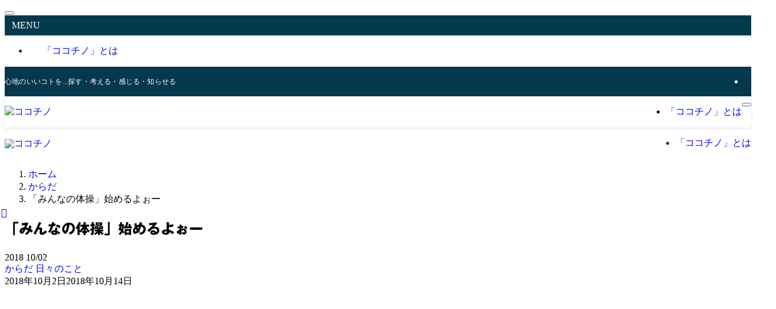

--- FILE ---
content_type: text/html; charset=UTF-8
request_url: https://kokochino.net/archives/12015
body_size: 21214
content:
<!DOCTYPE html>
<html lang="ja" data-loaded="false" data-scrolled="false" data-spmenu="closed">
<head>
<meta charset="utf-8">
<meta name="format-detection" content="telephone=no">
<meta http-equiv="X-UA-Compatible" content="IE=edge">
<meta name="viewport" content="width=device-width, viewport-fit=cover">
<meta name='robots' content='max-image-preview:large' />
<link rel='dns-prefetch' href='//webfonts.sakura.ne.jp' />
<link rel='dns-prefetch' href='//stats.wp.com' />
<link rel='preconnect' href='//c0.wp.com' />
<link rel="alternate" type="application/rss+xml" title="ココチノ &raquo; フィード" href="https://kokochino.net/feed" />
<link rel="alternate" type="application/rss+xml" title="ココチノ &raquo; コメントフィード" href="https://kokochino.net/comments/feed" />
<link rel="alternate" type="application/rss+xml" title="ココチノ &raquo; 「みんなの体操」始めるよぉー のコメントのフィード" href="https://kokochino.net/archives/12015/feed" />

<!-- SEO SIMPLE PACK 2.4.0 -->
<link rel="canonical" href="https://kokochino.net/archives/12015">
<meta property="og:locale" content="ja_JP">
<meta property="og:image" content="https://kokochino.net/wp-content/uploads/book-wakabayashi.jpg">
<meta property="og:title" content="">
<meta property="og:description" content="">
<meta property="og:url" content="https://kokochino.net/archives/12015">
<meta property="og:site_name" content="ココチノ">
<meta property="og:type" content="article">
<meta name="twitter:card" content="summary_large_image">
<!-- Google Analytics -->
<script>
	(function(i,s,o,g,r,a,m){i["GoogleAnalyticsObject"]=r;i[r]=i[r]||function(){
	(i[r].q=i[r].q||[]).push(arguments)},i[r].l=1*new Date();a=s.createElement(o),
	m=s.getElementsByTagName(o)[0];a.async=1;a.src=g;m.parentNode.insertBefore(a,m)
	})(window,document,"script","https://www.google-analytics.com/analytics.js","ga");
	ga("create", "UA-356415-12", "auto");
	ga("send", "pageview");
</script>
<!-- / SEO SIMPLE PACK -->

<style id='wp-img-auto-sizes-contain-inline-css' type='text/css'>
img:is([sizes=auto i],[sizes^="auto," i]){contain-intrinsic-size:3000px 1500px}
/*# sourceURL=wp-img-auto-sizes-contain-inline-css */
</style>
<style id='wp-block-library-inline-css' type='text/css'>
:root{--wp-block-synced-color:#7a00df;--wp-block-synced-color--rgb:122,0,223;--wp-bound-block-color:var(--wp-block-synced-color);--wp-editor-canvas-background:#ddd;--wp-admin-theme-color:#007cba;--wp-admin-theme-color--rgb:0,124,186;--wp-admin-theme-color-darker-10:#006ba1;--wp-admin-theme-color-darker-10--rgb:0,107,160.5;--wp-admin-theme-color-darker-20:#005a87;--wp-admin-theme-color-darker-20--rgb:0,90,135;--wp-admin-border-width-focus:2px}@media (min-resolution:192dpi){:root{--wp-admin-border-width-focus:1.5px}}.wp-element-button{cursor:pointer}:root .has-very-light-gray-background-color{background-color:#eee}:root .has-very-dark-gray-background-color{background-color:#313131}:root .has-very-light-gray-color{color:#eee}:root .has-very-dark-gray-color{color:#313131}:root .has-vivid-green-cyan-to-vivid-cyan-blue-gradient-background{background:linear-gradient(135deg,#00d084,#0693e3)}:root .has-purple-crush-gradient-background{background:linear-gradient(135deg,#34e2e4,#4721fb 50%,#ab1dfe)}:root .has-hazy-dawn-gradient-background{background:linear-gradient(135deg,#faaca8,#dad0ec)}:root .has-subdued-olive-gradient-background{background:linear-gradient(135deg,#fafae1,#67a671)}:root .has-atomic-cream-gradient-background{background:linear-gradient(135deg,#fdd79a,#004a59)}:root .has-nightshade-gradient-background{background:linear-gradient(135deg,#330968,#31cdcf)}:root .has-midnight-gradient-background{background:linear-gradient(135deg,#020381,#2874fc)}:root{--wp--preset--font-size--normal:16px;--wp--preset--font-size--huge:42px}.has-regular-font-size{font-size:1em}.has-larger-font-size{font-size:2.625em}.has-normal-font-size{font-size:var(--wp--preset--font-size--normal)}.has-huge-font-size{font-size:var(--wp--preset--font-size--huge)}.has-text-align-center{text-align:center}.has-text-align-left{text-align:left}.has-text-align-right{text-align:right}.has-fit-text{white-space:nowrap!important}#end-resizable-editor-section{display:none}.aligncenter{clear:both}.items-justified-left{justify-content:flex-start}.items-justified-center{justify-content:center}.items-justified-right{justify-content:flex-end}.items-justified-space-between{justify-content:space-between}.screen-reader-text{border:0;clip-path:inset(50%);height:1px;margin:-1px;overflow:hidden;padding:0;position:absolute;width:1px;word-wrap:normal!important}.screen-reader-text:focus{background-color:#ddd;clip-path:none;color:#444;display:block;font-size:1em;height:auto;left:5px;line-height:normal;padding:15px 23px 14px;text-decoration:none;top:5px;width:auto;z-index:100000}html :where(.has-border-color){border-style:solid}html :where([style*=border-top-color]){border-top-style:solid}html :where([style*=border-right-color]){border-right-style:solid}html :where([style*=border-bottom-color]){border-bottom-style:solid}html :where([style*=border-left-color]){border-left-style:solid}html :where([style*=border-width]){border-style:solid}html :where([style*=border-top-width]){border-top-style:solid}html :where([style*=border-right-width]){border-right-style:solid}html :where([style*=border-bottom-width]){border-bottom-style:solid}html :where([style*=border-left-width]){border-left-style:solid}html :where(img[class*=wp-image-]){height:auto;max-width:100%}:where(figure){margin:0 0 1em}html :where(.is-position-sticky){--wp-admin--admin-bar--position-offset:var(--wp-admin--admin-bar--height,0px)}@media screen and (max-width:600px){html :where(.is-position-sticky){--wp-admin--admin-bar--position-offset:0px}}

/*# sourceURL=wp-block-library-inline-css */
</style><style id='global-styles-inline-css' type='text/css'>
:root{--wp--preset--aspect-ratio--square: 1;--wp--preset--aspect-ratio--4-3: 4/3;--wp--preset--aspect-ratio--3-4: 3/4;--wp--preset--aspect-ratio--3-2: 3/2;--wp--preset--aspect-ratio--2-3: 2/3;--wp--preset--aspect-ratio--16-9: 16/9;--wp--preset--aspect-ratio--9-16: 9/16;--wp--preset--color--black: #000;--wp--preset--color--cyan-bluish-gray: #abb8c3;--wp--preset--color--white: #fff;--wp--preset--color--pale-pink: #f78da7;--wp--preset--color--vivid-red: #cf2e2e;--wp--preset--color--luminous-vivid-orange: #ff6900;--wp--preset--color--luminous-vivid-amber: #fcb900;--wp--preset--color--light-green-cyan: #7bdcb5;--wp--preset--color--vivid-green-cyan: #00d084;--wp--preset--color--pale-cyan-blue: #8ed1fc;--wp--preset--color--vivid-cyan-blue: #0693e3;--wp--preset--color--vivid-purple: #9b51e0;--wp--preset--color--swl-main: var(--color_main);--wp--preset--color--swl-main-thin: var(--color_main_thin);--wp--preset--color--swl-gray: var(--color_gray);--wp--preset--color--swl-deep-01: var(--color_deep01);--wp--preset--color--swl-deep-02: var(--color_deep02);--wp--preset--color--swl-deep-03: var(--color_deep03);--wp--preset--color--swl-deep-04: var(--color_deep04);--wp--preset--color--swl-pale-01: var(--color_pale01);--wp--preset--color--swl-pale-02: var(--color_pale02);--wp--preset--color--swl-pale-03: var(--color_pale03);--wp--preset--color--swl-pale-04: var(--color_pale04);--wp--preset--gradient--vivid-cyan-blue-to-vivid-purple: linear-gradient(135deg,rgb(6,147,227) 0%,rgb(155,81,224) 100%);--wp--preset--gradient--light-green-cyan-to-vivid-green-cyan: linear-gradient(135deg,rgb(122,220,180) 0%,rgb(0,208,130) 100%);--wp--preset--gradient--luminous-vivid-amber-to-luminous-vivid-orange: linear-gradient(135deg,rgb(252,185,0) 0%,rgb(255,105,0) 100%);--wp--preset--gradient--luminous-vivid-orange-to-vivid-red: linear-gradient(135deg,rgb(255,105,0) 0%,rgb(207,46,46) 100%);--wp--preset--gradient--very-light-gray-to-cyan-bluish-gray: linear-gradient(135deg,rgb(238,238,238) 0%,rgb(169,184,195) 100%);--wp--preset--gradient--cool-to-warm-spectrum: linear-gradient(135deg,rgb(74,234,220) 0%,rgb(151,120,209) 20%,rgb(207,42,186) 40%,rgb(238,44,130) 60%,rgb(251,105,98) 80%,rgb(254,248,76) 100%);--wp--preset--gradient--blush-light-purple: linear-gradient(135deg,rgb(255,206,236) 0%,rgb(152,150,240) 100%);--wp--preset--gradient--blush-bordeaux: linear-gradient(135deg,rgb(254,205,165) 0%,rgb(254,45,45) 50%,rgb(107,0,62) 100%);--wp--preset--gradient--luminous-dusk: linear-gradient(135deg,rgb(255,203,112) 0%,rgb(199,81,192) 50%,rgb(65,88,208) 100%);--wp--preset--gradient--pale-ocean: linear-gradient(135deg,rgb(255,245,203) 0%,rgb(182,227,212) 50%,rgb(51,167,181) 100%);--wp--preset--gradient--electric-grass: linear-gradient(135deg,rgb(202,248,128) 0%,rgb(113,206,126) 100%);--wp--preset--gradient--midnight: linear-gradient(135deg,rgb(2,3,129) 0%,rgb(40,116,252) 100%);--wp--preset--font-size--small: 0.9em;--wp--preset--font-size--medium: 1.1em;--wp--preset--font-size--large: 1.25em;--wp--preset--font-size--x-large: 42px;--wp--preset--font-size--xs: 0.75em;--wp--preset--font-size--huge: 1.6em;--wp--preset--spacing--20: 0.44rem;--wp--preset--spacing--30: 0.67rem;--wp--preset--spacing--40: 1rem;--wp--preset--spacing--50: 1.5rem;--wp--preset--spacing--60: 2.25rem;--wp--preset--spacing--70: 3.38rem;--wp--preset--spacing--80: 5.06rem;--wp--preset--shadow--natural: 6px 6px 9px rgba(0, 0, 0, 0.2);--wp--preset--shadow--deep: 12px 12px 50px rgba(0, 0, 0, 0.4);--wp--preset--shadow--sharp: 6px 6px 0px rgba(0, 0, 0, 0.2);--wp--preset--shadow--outlined: 6px 6px 0px -3px rgb(255, 255, 255), 6px 6px rgb(0, 0, 0);--wp--preset--shadow--crisp: 6px 6px 0px rgb(0, 0, 0);}:where(.is-layout-flex){gap: 0.5em;}:where(.is-layout-grid){gap: 0.5em;}body .is-layout-flex{display: flex;}.is-layout-flex{flex-wrap: wrap;align-items: center;}.is-layout-flex > :is(*, div){margin: 0;}body .is-layout-grid{display: grid;}.is-layout-grid > :is(*, div){margin: 0;}:where(.wp-block-columns.is-layout-flex){gap: 2em;}:where(.wp-block-columns.is-layout-grid){gap: 2em;}:where(.wp-block-post-template.is-layout-flex){gap: 1.25em;}:where(.wp-block-post-template.is-layout-grid){gap: 1.25em;}.has-black-color{color: var(--wp--preset--color--black) !important;}.has-cyan-bluish-gray-color{color: var(--wp--preset--color--cyan-bluish-gray) !important;}.has-white-color{color: var(--wp--preset--color--white) !important;}.has-pale-pink-color{color: var(--wp--preset--color--pale-pink) !important;}.has-vivid-red-color{color: var(--wp--preset--color--vivid-red) !important;}.has-luminous-vivid-orange-color{color: var(--wp--preset--color--luminous-vivid-orange) !important;}.has-luminous-vivid-amber-color{color: var(--wp--preset--color--luminous-vivid-amber) !important;}.has-light-green-cyan-color{color: var(--wp--preset--color--light-green-cyan) !important;}.has-vivid-green-cyan-color{color: var(--wp--preset--color--vivid-green-cyan) !important;}.has-pale-cyan-blue-color{color: var(--wp--preset--color--pale-cyan-blue) !important;}.has-vivid-cyan-blue-color{color: var(--wp--preset--color--vivid-cyan-blue) !important;}.has-vivid-purple-color{color: var(--wp--preset--color--vivid-purple) !important;}.has-black-background-color{background-color: var(--wp--preset--color--black) !important;}.has-cyan-bluish-gray-background-color{background-color: var(--wp--preset--color--cyan-bluish-gray) !important;}.has-white-background-color{background-color: var(--wp--preset--color--white) !important;}.has-pale-pink-background-color{background-color: var(--wp--preset--color--pale-pink) !important;}.has-vivid-red-background-color{background-color: var(--wp--preset--color--vivid-red) !important;}.has-luminous-vivid-orange-background-color{background-color: var(--wp--preset--color--luminous-vivid-orange) !important;}.has-luminous-vivid-amber-background-color{background-color: var(--wp--preset--color--luminous-vivid-amber) !important;}.has-light-green-cyan-background-color{background-color: var(--wp--preset--color--light-green-cyan) !important;}.has-vivid-green-cyan-background-color{background-color: var(--wp--preset--color--vivid-green-cyan) !important;}.has-pale-cyan-blue-background-color{background-color: var(--wp--preset--color--pale-cyan-blue) !important;}.has-vivid-cyan-blue-background-color{background-color: var(--wp--preset--color--vivid-cyan-blue) !important;}.has-vivid-purple-background-color{background-color: var(--wp--preset--color--vivid-purple) !important;}.has-black-border-color{border-color: var(--wp--preset--color--black) !important;}.has-cyan-bluish-gray-border-color{border-color: var(--wp--preset--color--cyan-bluish-gray) !important;}.has-white-border-color{border-color: var(--wp--preset--color--white) !important;}.has-pale-pink-border-color{border-color: var(--wp--preset--color--pale-pink) !important;}.has-vivid-red-border-color{border-color: var(--wp--preset--color--vivid-red) !important;}.has-luminous-vivid-orange-border-color{border-color: var(--wp--preset--color--luminous-vivid-orange) !important;}.has-luminous-vivid-amber-border-color{border-color: var(--wp--preset--color--luminous-vivid-amber) !important;}.has-light-green-cyan-border-color{border-color: var(--wp--preset--color--light-green-cyan) !important;}.has-vivid-green-cyan-border-color{border-color: var(--wp--preset--color--vivid-green-cyan) !important;}.has-pale-cyan-blue-border-color{border-color: var(--wp--preset--color--pale-cyan-blue) !important;}.has-vivid-cyan-blue-border-color{border-color: var(--wp--preset--color--vivid-cyan-blue) !important;}.has-vivid-purple-border-color{border-color: var(--wp--preset--color--vivid-purple) !important;}.has-vivid-cyan-blue-to-vivid-purple-gradient-background{background: var(--wp--preset--gradient--vivid-cyan-blue-to-vivid-purple) !important;}.has-light-green-cyan-to-vivid-green-cyan-gradient-background{background: var(--wp--preset--gradient--light-green-cyan-to-vivid-green-cyan) !important;}.has-luminous-vivid-amber-to-luminous-vivid-orange-gradient-background{background: var(--wp--preset--gradient--luminous-vivid-amber-to-luminous-vivid-orange) !important;}.has-luminous-vivid-orange-to-vivid-red-gradient-background{background: var(--wp--preset--gradient--luminous-vivid-orange-to-vivid-red) !important;}.has-very-light-gray-to-cyan-bluish-gray-gradient-background{background: var(--wp--preset--gradient--very-light-gray-to-cyan-bluish-gray) !important;}.has-cool-to-warm-spectrum-gradient-background{background: var(--wp--preset--gradient--cool-to-warm-spectrum) !important;}.has-blush-light-purple-gradient-background{background: var(--wp--preset--gradient--blush-light-purple) !important;}.has-blush-bordeaux-gradient-background{background: var(--wp--preset--gradient--blush-bordeaux) !important;}.has-luminous-dusk-gradient-background{background: var(--wp--preset--gradient--luminous-dusk) !important;}.has-pale-ocean-gradient-background{background: var(--wp--preset--gradient--pale-ocean) !important;}.has-electric-grass-gradient-background{background: var(--wp--preset--gradient--electric-grass) !important;}.has-midnight-gradient-background{background: var(--wp--preset--gradient--midnight) !important;}.has-small-font-size{font-size: var(--wp--preset--font-size--small) !important;}.has-medium-font-size{font-size: var(--wp--preset--font-size--medium) !important;}.has-large-font-size{font-size: var(--wp--preset--font-size--large) !important;}.has-x-large-font-size{font-size: var(--wp--preset--font-size--x-large) !important;}
/*# sourceURL=global-styles-inline-css */
</style>

<link rel='stylesheet' id='swell-icons-css' href='https://kokochino.net/wp-content/themes/swell/build/css/swell-icons.css?ver=2.16.0' type='text/css' media='all' />
<link rel='stylesheet' id='main_style-css' href='https://kokochino.net/wp-content/themes/swell/build/css/main.css?ver=2.16.0' type='text/css' media='all' />
<link rel='stylesheet' id='swell_blocks-css' href='https://kokochino.net/wp-content/themes/swell/build/css/blocks.css?ver=2.16.0' type='text/css' media='all' />
<style id='swell_custom-inline-css' type='text/css'>
:root{--swl-fz--content:4vw;--swl-font_family:"游ゴシック体", "Yu Gothic", YuGothic, "Hiragino Kaku Gothic ProN", "Hiragino Sans", Meiryo, sans-serif;--swl-font_weight:500;--color_main:#04384c;--color_text:#333;--color_link:#1176d4;--color_htag:#04384c;--color_bg:#fdfdfd;--color_gradient1:#d8ffff;--color_gradient2:#87e7ff;--color_main_thin:rgba(5, 70, 95, 0.05 );--color_main_dark:rgba(3, 42, 57, 1 );--color_list_check:#04384c;--color_list_num:#04384c;--color_list_good:#86dd7b;--color_list_triangle:#f4e03a;--color_list_bad:#f36060;--color_faq_q:#d55656;--color_faq_a:#6599b7;--color_icon_good:#3cd250;--color_icon_good_bg:#ecffe9;--color_icon_bad:#4b73eb;--color_icon_bad_bg:#eafaff;--color_icon_info:#f578b4;--color_icon_info_bg:#fff0fa;--color_icon_announce:#ffa537;--color_icon_announce_bg:#fff5f0;--color_icon_pen:#7a7a7a;--color_icon_pen_bg:#f7f7f7;--color_icon_book:#787364;--color_icon_book_bg:#f8f6ef;--color_icon_point:#ffa639;--color_icon_check:#86d67c;--color_icon_batsu:#f36060;--color_icon_hatena:#5295cc;--color_icon_caution:#f7da38;--color_icon_memo:#84878a;--color_deep01:#e44141;--color_deep02:#3d79d5;--color_deep03:#63a84d;--color_deep04:#f09f4d;--color_pale01:#fff2f0;--color_pale02:#f3f8fd;--color_pale03:#f1f9ee;--color_pale04:#fdf9ee;--color_mark_blue:#b7e3ff;--color_mark_green:#bdf9c3;--color_mark_yellow:#fcf69f;--color_mark_orange:#ffddbc;--border01:solid 1px var(--color_main);--border02:double 4px var(--color_main);--border03:dashed 2px var(--color_border);--border04:solid 4px var(--color_gray);--card_posts_thumb_ratio:56.25%;--list_posts_thumb_ratio:61.805%;--big_posts_thumb_ratio:61.805%;--thumb_posts_thumb_ratio:61.805%;--blogcard_thumb_ratio:56.25%;--color_header_bg:#fdfdfd;--color_header_text:#333;--color_footer_bg:#fdfdfd;--color_footer_text:#333;--container_size:1200px;--article_size:900px;--logo_size_sp:48px;--logo_size_pc:40px;--logo_size_pcfix:32px;}.swl-cell-bg[data-icon="doubleCircle"]{--cell-icon-color:#ffc977}.swl-cell-bg[data-icon="circle"]{--cell-icon-color:#94e29c}.swl-cell-bg[data-icon="triangle"]{--cell-icon-color:#eeda2f}.swl-cell-bg[data-icon="close"]{--cell-icon-color:#ec9191}.swl-cell-bg[data-icon="hatena"]{--cell-icon-color:#93c9da}.swl-cell-bg[data-icon="check"]{--cell-icon-color:#94e29c}.swl-cell-bg[data-icon="line"]{--cell-icon-color:#9b9b9b}.cap_box[data-colset="col1"]{--capbox-color:#f59b5f;--capbox-color--bg:#fff8eb}.cap_box[data-colset="col2"]{--capbox-color:#5fb9f5;--capbox-color--bg:#edf5ff}.cap_box[data-colset="col3"]{--capbox-color:#2fcd90;--capbox-color--bg:#eafaf2}.red_{--the-btn-color:#f74a4a;--the-btn-color2:#ffbc49;--the-solid-shadow: rgba(185, 56, 56, 1 )}.blue_{--the-btn-color:#338df4;--the-btn-color2:#35eaff;--the-solid-shadow: rgba(38, 106, 183, 1 )}.green_{--the-btn-color:#62d847;--the-btn-color2:#7bf7bd;--the-solid-shadow: rgba(74, 162, 53, 1 )}.is-style-btn_normal{--the-btn-radius:80px}.is-style-btn_solid{--the-btn-radius:80px}.is-style-btn_shiny{--the-btn-radius:80px}.is-style-btn_line{--the-btn-radius:80px}.post_content blockquote{padding:1.5em 2em 1.5em 3em}.post_content blockquote::before{content:"";display:block;width:5px;height:calc(100% - 3em);top:1.5em;left:1.5em;border-left:solid 1px rgba(180,180,180,.75);border-right:solid 1px rgba(180,180,180,.75);}.mark_blue{background:-webkit-linear-gradient(transparent 64%,var(--color_mark_blue) 0%);background:linear-gradient(transparent 64%,var(--color_mark_blue) 0%)}.mark_green{background:-webkit-linear-gradient(transparent 64%,var(--color_mark_green) 0%);background:linear-gradient(transparent 64%,var(--color_mark_green) 0%)}.mark_yellow{background:-webkit-linear-gradient(transparent 64%,var(--color_mark_yellow) 0%);background:linear-gradient(transparent 64%,var(--color_mark_yellow) 0%)}.mark_orange{background:-webkit-linear-gradient(transparent 64%,var(--color_mark_orange) 0%);background:linear-gradient(transparent 64%,var(--color_mark_orange) 0%)}[class*="is-style-icon_"]{color:#333;border-width:0}[class*="is-style-big_icon_"]{border-width:2px;border-style:solid}[data-col="gray"] .c-balloon__text{background:#f7f7f7;border-color:#ccc}[data-col="gray"] .c-balloon__before{border-right-color:#f7f7f7}[data-col="green"] .c-balloon__text{background:#d1f8c2;border-color:#9ddd93}[data-col="green"] .c-balloon__before{border-right-color:#d1f8c2}[data-col="blue"] .c-balloon__text{background:#e2f6ff;border-color:#93d2f0}[data-col="blue"] .c-balloon__before{border-right-color:#e2f6ff}[data-col="red"] .c-balloon__text{background:#ffebeb;border-color:#f48789}[data-col="red"] .c-balloon__before{border-right-color:#ffebeb}[data-col="yellow"] .c-balloon__text{background:#f9f7d2;border-color:#fbe593}[data-col="yellow"] .c-balloon__before{border-right-color:#f9f7d2}.-type-list2 .p-postList__body::after,.-type-big .p-postList__body::after{content: "READ MORE »";}.c-postThumb__cat{background-color:#04384c;color:#fff;background-image: repeating-linear-gradient(-45deg,rgba(255,255,255,.1),rgba(255,255,255,.1) 6px,transparent 6px,transparent 12px)}.post_content h2:where(:not([class^="swell-block-"]):not(.faq_q):not(.p-postList__title)){background:var(--color_htag);padding:.75em 1em;color:#fff}.post_content h2:where(:not([class^="swell-block-"]):not(.faq_q):not(.p-postList__title))::before{position:absolute;display:block;pointer-events:none;content:"";top:-4px;left:0;width:100%;height:calc(100% + 4px);box-sizing:content-box;border-top:solid 2px var(--color_htag);border-bottom:solid 2px var(--color_htag)}.post_content h3:where(:not([class^="swell-block-"]):not(.faq_q):not(.p-postList__title)){padding:0 .5em .5em}.post_content h3:where(:not([class^="swell-block-"]):not(.faq_q):not(.p-postList__title))::before{content:"";width:100%;height:2px;background: repeating-linear-gradient(90deg, var(--color_htag) 0%, var(--color_htag) 29.3%, rgba(150,150,150,.2) 29.3%, rgba(150,150,150,.2) 100%)}.post_content h4:where(:not([class^="swell-block-"]):not(.faq_q):not(.p-postList__title)){padding:0 0 0 16px;border-left:solid 2px var(--color_htag)}.l-header{box-shadow: 0 1px 4px rgba(0,0,0,.12)}.l-header__bar{color:#fff;background:var(--color_main)}.l-header__menuBtn{order:1}.l-header__customBtn{order:3}.c-gnav a::after{background:var(--color_main);width:100%;height:2px;transform:scaleX(0)}.p-spHeadMenu .menu-item.-current{border-bottom-color:var(--color_main)}.c-gnav > li:hover > a::after,.c-gnav > .-current > a::after{transform: scaleX(1)}.c-gnav .sub-menu{color:#333;background:#fff}.l-fixHeader::before{opacity:1}#pagetop{border-radius:50%}.c-widget__title.-spmenu{padding:.5em .75em;border-radius:var(--swl-radius--2, 0px);background:var(--color_main);color:#fff;}.c-widget__title.-footer{padding:.5em}.c-widget__title.-footer::before{content:"";bottom:0;left:0;width:40%;z-index:1;background:var(--color_main)}.c-widget__title.-footer::after{content:"";bottom:0;left:0;width:100%;background:var(--color_border)}.c-secTitle{border-left:solid 2px var(--color_main);padding:0em .75em}.p-spMenu{color:#333}.p-spMenu__inner::before{background:#fdfdfd;opacity:1}.p-spMenu__overlay{background:#000;opacity:0.6}[class*="page-numbers"]{color:#fff;background-color:#dedede}a{text-decoration: none}.l-topTitleArea.c-filterLayer::before{background-color:#000;opacity:0.2;content:""}@media screen and (min-width: 960px){:root{}}@media screen and (max-width: 959px){:root{}.l-header__logo{order:2;text-align:center}}@media screen and (min-width: 600px){:root{--swl-fz--content:16px;}}@media screen and (max-width: 599px){:root{}}@media (min-width: 1108px) {.alignwide{left:-100px;width:calc(100% + 200px);}}@media (max-width: 1108px) {.-sidebar-off .swell-block-fullWide__inner.l-container .alignwide{left:0px;width:100%;}}.l-fixHeader .l-fixHeader__gnav{order:0}[data-scrolled=true] .l-fixHeader[data-ready]{opacity:1;-webkit-transform:translateY(0)!important;transform:translateY(0)!important;visibility:visible}.-body-solid .l-fixHeader{box-shadow:0 2px 4px var(--swl-color_shadow)}.l-fixHeader__inner{align-items:stretch;color:var(--color_header_text);display:flex;padding-bottom:0;padding-top:0;position:relative;z-index:1}.l-fixHeader__logo{align-items:center;display:flex;line-height:1;margin-right:24px;order:0;padding:16px 0}.is-style-btn_normal a,.is-style-btn_shiny a{box-shadow:var(--swl-btn_shadow)}.c-shareBtns__btn,.is-style-balloon>.c-tabList .c-tabList__button,.p-snsCta,[class*=page-numbers]{box-shadow:var(--swl-box_shadow)}.p-articleThumb__img,.p-articleThumb__youtube{box-shadow:var(--swl-img_shadow)}.p-pickupBanners__item .c-bannerLink,.p-postList__thumb{box-shadow:0 2px 8px rgba(0,0,0,.1),0 4px 4px -4px rgba(0,0,0,.1)}.p-postList.-w-ranking li:before{background-image:repeating-linear-gradient(-45deg,hsla(0,0%,100%,.1),hsla(0,0%,100%,.1) 6px,transparent 0,transparent 12px);box-shadow:1px 1px 4px rgba(0,0,0,.2)}.l-header__bar{position:relative;width:100%}.l-header__bar .c-catchphrase{color:inherit;font-size:12px;letter-spacing:var(--swl-letter_spacing,.2px);line-height:14px;margin-right:auto;overflow:hidden;padding:4px 0;white-space:nowrap;width:50%}.l-header__bar .c-iconList .c-iconList__link{margin:0;padding:4px 6px}.l-header__barInner{align-items:center;display:flex;justify-content:flex-end}@media (min-width:960px){.-series .l-header__inner{align-items:stretch;display:flex}.-series .l-header__logo{align-items:center;display:flex;flex-wrap:wrap;margin-right:24px;padding:16px 0}.-series .l-header__logo .c-catchphrase{font-size:13px;padding:4px 0}.-series .c-headLogo{margin-right:16px}.-series-right .l-header__inner{justify-content:space-between}.-series-right .c-gnavWrap{margin-left:auto}.-series-right .w-header{margin-left:12px}.-series-left .w-header{margin-left:auto}}@media (min-width:960px) and (min-width:600px){.-series .c-headLogo{max-width:400px}}.c-gnav .sub-menu a:before,.c-listMenu a:before{-webkit-font-smoothing:antialiased;-moz-osx-font-smoothing:grayscale;font-family:icomoon!important;font-style:normal;font-variant:normal;font-weight:400;line-height:1;text-transform:none}.c-submenuToggleBtn{display:none}.c-listMenu a{padding:.75em 1em .75em 1.5em;transition:padding .25s}.c-listMenu a:hover{padding-left:1.75em;padding-right:.75em}.c-gnav .sub-menu a:before,.c-listMenu a:before{color:inherit;content:"\e921";display:inline-block;left:2px;position:absolute;top:50%;-webkit-transform:translateY(-50%);transform:translateY(-50%);vertical-align:middle}.widget_categories>ul>.cat-item>a,.wp-block-categories-list>li>a{padding-left:1.75em}.c-listMenu .children,.c-listMenu .sub-menu{margin:0}.c-listMenu .children a,.c-listMenu .sub-menu a{font-size:.9em;padding-left:2.5em}.c-listMenu .children a:before,.c-listMenu .sub-menu a:before{left:1em}.c-listMenu .children a:hover,.c-listMenu .sub-menu a:hover{padding-left:2.75em}.c-listMenu .children ul a,.c-listMenu .sub-menu ul a{padding-left:3.25em}.c-listMenu .children ul a:before,.c-listMenu .sub-menu ul a:before{left:1.75em}.c-listMenu .children ul a:hover,.c-listMenu .sub-menu ul a:hover{padding-left:3.5em}.c-gnav li:hover>.sub-menu{opacity:1;visibility:visible}.c-gnav .sub-menu:before{background:inherit;content:"";height:100%;left:0;position:absolute;top:0;width:100%;z-index:0}.c-gnav .sub-menu .sub-menu{left:100%;top:0;z-index:-1}.c-gnav .sub-menu a{padding-left:2em}.c-gnav .sub-menu a:before{left:.5em}.c-gnav .sub-menu a:hover .ttl{left:4px}:root{--color_content_bg:var(--color_bg);}.c-widget__title.-side{padding:.5em}.c-widget__title.-side::before{content:"";bottom:0;left:0;width:40%;z-index:1;background:var(--color_main)}.c-widget__title.-side::after{content:"";bottom:0;left:0;width:100%;background:var(--color_border)}.c-shareBtns__item:not(:last-child){margin-right:4px}.c-shareBtns__btn{padding:8px 0}@media screen and (min-width: 960px){:root{}}@media screen and (max-width: 959px){:root{}}@media screen and (min-width: 600px){:root{}}@media screen and (max-width: 599px){:root{}}.swell-block-fullWide__inner.l-container{--swl-fw_inner_pad:var(--swl-pad_container,0px)}@media (min-width:960px){.-sidebar-on .l-content .alignfull,.-sidebar-on .l-content .alignwide{left:-16px;width:calc(100% + 32px)}.swell-block-fullWide__inner.l-article{--swl-fw_inner_pad:var(--swl-pad_post_content,0px)}.-sidebar-on .swell-block-fullWide__inner .alignwide{left:0;width:100%}.-sidebar-on .swell-block-fullWide__inner .alignfull{left:calc(0px - var(--swl-fw_inner_pad, 0))!important;margin-left:0!important;margin-right:0!important;width:calc(100% + var(--swl-fw_inner_pad, 0)*2)!important}}.p-relatedPosts .p-postList__item{margin-bottom:1.5em}.p-relatedPosts .p-postList__times,.p-relatedPosts .p-postList__times>:last-child{margin-right:0}@media (min-width:600px){.p-relatedPosts .p-postList__item{width:33.33333%}}@media screen and (min-width:600px) and (max-width:1239px){.p-relatedPosts .p-postList__item:nth-child(7),.p-relatedPosts .p-postList__item:nth-child(8){display:none}}@media screen and (min-width:1240px){.p-relatedPosts .p-postList__item{width:25%}}.-index-off .p-toc,.swell-toc-placeholder:empty{display:none}.p-toc.-modal{height:100%;margin:0;overflow-y:auto;padding:0}#main_content .p-toc{border-radius:var(--swl-radius--2,0);margin:4em auto;max-width:800px}#sidebar .p-toc{margin-top:-.5em}.p-toc .__pn:before{content:none!important;counter-increment:none}.p-toc .__prev{margin:0 0 1em}.p-toc .__next{margin:1em 0 0}.p-toc.is-omitted:not([data-omit=ct]) [data-level="2"] .p-toc__childList{height:0;margin-bottom:-.5em;visibility:hidden}.p-toc.is-omitted:not([data-omit=nest]){position:relative}.p-toc.is-omitted:not([data-omit=nest]):before{background:linear-gradient(hsla(0,0%,100%,0),var(--color_bg));bottom:5em;content:"";height:4em;left:0;opacity:.75;pointer-events:none;position:absolute;width:100%;z-index:1}.p-toc.is-omitted:not([data-omit=nest]):after{background:var(--color_bg);bottom:0;content:"";height:5em;left:0;opacity:.75;position:absolute;width:100%;z-index:1}.p-toc.is-omitted:not([data-omit=nest]) .__next,.p-toc.is-omitted:not([data-omit=nest]) [data-omit="1"]{display:none}.p-toc .p-toc__expandBtn{background-color:#f7f7f7;border:rgba(0,0,0,.2);border-radius:5em;box-shadow:0 0 0 1px #bbb;color:#333;display:block;font-size:14px;line-height:1.5;margin:.75em auto 0;min-width:6em;padding:.5em 1em;position:relative;transition:box-shadow .25s;z-index:2}.p-toc[data-omit=nest] .p-toc__expandBtn{display:inline-block;font-size:13px;margin:0 0 0 1.25em;padding:.5em .75em}.p-toc:not([data-omit=nest]) .p-toc__expandBtn:after,.p-toc:not([data-omit=nest]) .p-toc__expandBtn:before{border-top-color:inherit;border-top-style:dotted;border-top-width:3px;content:"";display:block;height:1px;position:absolute;top:calc(50% - 1px);transition:border-color .25s;width:100%;width:22px}.p-toc:not([data-omit=nest]) .p-toc__expandBtn:before{right:calc(100% + 1em)}.p-toc:not([data-omit=nest]) .p-toc__expandBtn:after{left:calc(100% + 1em)}.p-toc.is-expanded .p-toc__expandBtn{border-color:transparent}.p-toc__ttl{display:block;font-size:1.2em;line-height:1;position:relative;text-align:center}.p-toc__ttl:before{content:"\e918";display:inline-block;font-family:icomoon;margin-right:.5em;padding-bottom:2px;vertical-align:middle}#index_modal .p-toc__ttl{margin-bottom:.5em}.p-toc__list li{line-height:1.6}.p-toc__list>li+li{margin-top:.5em}.p-toc__list .p-toc__childList{padding-left:.5em}.p-toc__list [data-level="3"]{font-size:.9em}.p-toc__list .mininote{display:none}.post_content .p-toc__list{padding-left:0}#sidebar .p-toc__list{margin-bottom:0}#sidebar .p-toc__list .p-toc__childList{padding-left:0}.p-toc__link{color:inherit;font-size:inherit;text-decoration:none}.p-toc__link:hover{opacity:.8}.p-toc.-double{background:var(--color_gray);background:linear-gradient(-45deg,transparent 25%,var(--color_gray) 25%,var(--color_gray) 50%,transparent 50%,transparent 75%,var(--color_gray) 75%,var(--color_gray));background-clip:padding-box;background-size:4px 4px;border-bottom:4px double var(--color_border);border-top:4px double var(--color_border);padding:1.5em 1em 1em}.p-toc.-double .p-toc__ttl{margin-bottom:.75em}@media (min-width:960px){#main_content .p-toc{width:92%}}@media (hover:hover){.p-toc .p-toc__expandBtn:hover{border-color:transparent;box-shadow:0 0 0 2px currentcolor}}@media (min-width:600px){.p-toc.-double{padding:2em}}.p-pnLinks{align-items:stretch;display:flex;justify-content:space-between;margin:2em 0}.p-pnLinks__item{font-size:3vw;position:relative;width:49%}.p-pnLinks__item:before{content:"";display:block;height:.5em;pointer-events:none;position:absolute;top:50%;width:.5em;z-index:1}.p-pnLinks__item.-prev:before{border-bottom:1px solid;border-left:1px solid;left:.35em;-webkit-transform:rotate(45deg) translateY(-50%);transform:rotate(45deg) translateY(-50%)}.p-pnLinks__item.-prev .p-pnLinks__thumb{margin-right:8px}.p-pnLinks__item.-next .p-pnLinks__link{justify-content:flex-end}.p-pnLinks__item.-next:before{border-bottom:1px solid;border-right:1px solid;right:.35em;-webkit-transform:rotate(-45deg) translateY(-50%);transform:rotate(-45deg) translateY(-50%)}.p-pnLinks__item.-next .p-pnLinks__thumb{margin-left:8px;order:2}.p-pnLinks__item.-next:first-child{margin-left:auto}.p-pnLinks__link{align-items:center;border-radius:var(--swl-radius--2,0);color:inherit;display:flex;height:100%;line-height:1.4;min-height:4em;padding:.6em 1em .5em;position:relative;text-decoration:none;transition:box-shadow .25s;width:100%}.p-pnLinks__thumb{border-radius:var(--swl-radius--4,0);height:32px;-o-object-fit:cover;object-fit:cover;width:48px}.p-pnLinks .-prev .p-pnLinks__link{border-left:1.25em solid var(--color_main)}.p-pnLinks .-prev:before{color:#fff}.p-pnLinks .-next .p-pnLinks__link{border-right:1.25em solid var(--color_main)}.p-pnLinks .-next:before{color:#fff}@media not all and (min-width:960px){.p-pnLinks.-thumb-on{display:block}.p-pnLinks.-thumb-on .p-pnLinks__item{width:100%}}@media (min-width:600px){.p-pnLinks__item{font-size:13px}.p-pnLinks__thumb{height:48px;width:72px}.p-pnLinks__title{transition:-webkit-transform .25s;transition:transform .25s;transition:transform .25s,-webkit-transform .25s}.-prev>.p-pnLinks__link:hover .p-pnLinks__title{-webkit-transform:translateX(4px);transform:translateX(4px)}.-next>.p-pnLinks__link:hover .p-pnLinks__title{-webkit-transform:translateX(-4px);transform:translateX(-4px)}.p-pnLinks .-prev .p-pnLinks__link:hover{box-shadow:1px 1px 2px var(--swl-color_shadow)}.p-pnLinks .-next .p-pnLinks__link:hover{box-shadow:-1px 1px 2px var(--swl-color_shadow)}}
/*# sourceURL=swell_custom-inline-css */
</style>
<link rel='stylesheet' id='swell-parts/footer-css' href='https://kokochino.net/wp-content/themes/swell/build/css/modules/parts/footer.css?ver=2.16.0' type='text/css' media='all' />
<link rel='stylesheet' id='swell-page/single-css' href='https://kokochino.net/wp-content/themes/swell/build/css/modules/page/single.css?ver=2.16.0' type='text/css' media='all' />
<link rel='stylesheet' id='swell-parts/comments-css' href='https://kokochino.net/wp-content/themes/swell/build/css/modules/parts/comments.css?ver=2.16.0' type='text/css' media='all' />
<style id='classic-theme-styles-inline-css' type='text/css'>
/*! This file is auto-generated */
.wp-block-button__link{color:#fff;background-color:#32373c;border-radius:9999px;box-shadow:none;text-decoration:none;padding:calc(.667em + 2px) calc(1.333em + 2px);font-size:1.125em}.wp-block-file__button{background:#32373c;color:#fff;text-decoration:none}
/*# sourceURL=/wp-includes/css/classic-themes.min.css */
</style>
<script type="text/javascript" src="https://c0.wp.com/c/6.9/wp-includes/js/jquery/jquery.min.js" id="jquery-core-js"></script>
<script type="text/javascript" src="//webfonts.sakura.ne.jp/js/sakura.js?ver=2.0.1" id="typesquare_std-js"></script>

<noscript><link href="https://kokochino.net/wp-content/themes/swell/build/css/noscript.css" rel="stylesheet"></noscript>
<link rel="https://api.w.org/" href="https://kokochino.net/wp-json/" /><link rel="alternate" title="JSON" type="application/json" href="https://kokochino.net/wp-json/wp/v2/posts/12015" /><link rel='shortlink' href='https://kokochino.net/?p=12015' />
<style type='text/css'>h1,h2,h3,.entry-title{ font-family: "ゴシックMB101 B" !important;}h4,h5,h6{ font-family: "カクミン R" !important;}.hentry{ font-family: "UD新ゴ R" !important;}strong,b{ font-family: "UD新ゴ M" !important;}</style>	<style>img#wpstats{display:none}</style>
		<link rel="icon" href="https://kokochino.net/wp-content/uploads/logo_neo-150x75.png" sizes="32x32" />
<link rel="icon" href="https://kokochino.net/wp-content/uploads/logo_neo.png" sizes="192x192" />
<link rel="apple-touch-icon" href="https://kokochino.net/wp-content/uploads/logo_neo.png" />
<meta name="msapplication-TileImage" content="https://kokochino.net/wp-content/uploads/logo_neo.png" />
		<style type="text/css" id="wp-custom-css">
			.twitter-timeline {
    display: flex!important;
}		</style>
		
<link rel="stylesheet" href="https://kokochino.net/wp-content/themes/swell/build/css/print.css" media="print" >
</head>
<body>
<div id="body_wrap" class="wp-singular post-template-default single single-post postid-12015 single-format-standard wp-theme-swell -body-solid -sidebar-on -frame-off id_12015" >
<div id="sp_menu" class="p-spMenu -left">
	<div class="p-spMenu__inner">
		<div class="p-spMenu__closeBtn">
			<button class="c-iconBtn -menuBtn c-plainBtn" data-onclick="toggleMenu" aria-label="メニューを閉じる">
				<i class="c-iconBtn__icon icon-close-thin"></i>
			</button>
		</div>
		<div class="p-spMenu__body">
			<div class="c-widget__title -spmenu">
				MENU			</div>
			<div class="p-spMenu__nav">
				<ul class="c-spnav c-listMenu"><li class="menu-item menu-item-type-post_type menu-item-object-page menu-item-3748"><a href="https://kokochino.net/about">「ココチノ」とは</a></li>
</ul>			</div>
					</div>
	</div>
	<div class="p-spMenu__overlay c-overlay" data-onclick="toggleMenu"></div>
</div>
<header id="header" class="l-header -series -series-right" data-spfix="1">
	<div class="l-header__bar pc_">
	<div class="l-header__barInner l-container">
		<div class="c-catchphrase">心地のいいコトを...探す・考える・感じる・知らせる</div><ul class="c-iconList">
						<li class="c-iconList__item -rss">
						<a href="https://kokochino.net/feed" target="_blank" rel="noopener" class="c-iconList__link u-fz-14 hov-flash" aria-label="rss">
							<i class="c-iconList__icon icon-rss" role="presentation"></i>
						</a>
					</li>
				</ul>
	</div>
</div>
	<div class="l-header__inner l-container">
		<div class="l-header__logo">
			<div class="c-headLogo -img"><a href="https://kokochino.net/" title="ココチノ" class="c-headLogo__link" rel="home"><img width="320" height="160"  src="https://kokochino.net/wp-content/uploads/logo_neo.png" alt="ココチノ" class="c-headLogo__img" srcset="https://kokochino.net/wp-content/uploads/logo_neo.png 320w, https://kokochino.net/wp-content/uploads/logo_neo-150x75.png 150w, https://kokochino.net/wp-content/uploads/logo_neo-300x150.png 300w" sizes="(max-width: 959px) 50vw, 800px" decoding="async" loading="eager" ></a></div>					</div>
		<nav id="gnav" class="l-header__gnav c-gnavWrap">
					<ul class="c-gnav">
			<li class="menu-item menu-item-type-post_type menu-item-object-page menu-item-3748"><a href="https://kokochino.net/about"><span class="ttl">「ココチノ」とは</span></a></li>
					</ul>
			</nav>
		<div class="l-header__customBtn sp_">
	</div>
<div class="l-header__menuBtn sp_">
	<button class="c-iconBtn -menuBtn c-plainBtn" data-onclick="toggleMenu" aria-label="メニューボタン">
		<i class="c-iconBtn__icon icon-menu-thin"></i>
			</button>
</div>
	</div>
	</header>
<div id="fix_header" class="l-fixHeader -series -series-right">
	<div class="l-fixHeader__inner l-container">
		<div class="l-fixHeader__logo">
			<div class="c-headLogo -img"><a href="https://kokochino.net/" title="ココチノ" class="c-headLogo__link" rel="home"><img width="320" height="160"  src="https://kokochino.net/wp-content/uploads/logo_neo.png" alt="ココチノ" class="c-headLogo__img" srcset="https://kokochino.net/wp-content/uploads/logo_neo.png 320w, https://kokochino.net/wp-content/uploads/logo_neo-150x75.png 150w, https://kokochino.net/wp-content/uploads/logo_neo-300x150.png 300w" sizes="(max-width: 959px) 50vw, 800px" decoding="async" loading="eager" ></a></div>		</div>
		<div class="l-fixHeader__gnav c-gnavWrap">
					<ul class="c-gnav">
			<li class="menu-item menu-item-type-post_type menu-item-object-page menu-item-3748"><a href="https://kokochino.net/about"><span class="ttl">「ココチノ」とは</span></a></li>
					</ul>
			</div>
	</div>
</div>
<div id="breadcrumb" class="p-breadcrumb -bg-on"><ol class="p-breadcrumb__list l-container"><li class="p-breadcrumb__item"><a href="https://kokochino.net/" class="p-breadcrumb__text"><span class="__home icon-home"> ホーム</span></a></li><li class="p-breadcrumb__item"><a href="https://kokochino.net/archives/category/karada" class="p-breadcrumb__text"><span>からだ</span></a></li><li class="p-breadcrumb__item"><span class="p-breadcrumb__text">「みんなの体操」始めるよぉー</span></li></ol></div><div id="content" class="l-content l-container" data-postid="12015" data-pvct="true">
<main id="main_content" class="l-mainContent l-article">
	<article class="l-mainContent__inner" data-clarity-region="article">
		<div class="p-articleHead c-postTitle">
	<h1 class="c-postTitle__ttl">「みんなの体操」始めるよぉー</h1>
			<time class="c-postTitle__date u-thin" datetime="2018-10-02" aria-hidden="true">
			<span class="__y">2018</span>
			<span class="__md">10/02</span>
		</time>
	</div>
<div class="p-articleMetas -top">

	
		<div class="p-articleMetas__termList c-categoryList">
					<a class="c-categoryList__link hov-flash-up" href="https://kokochino.net/archives/category/karada" data-cat-id="18">
				からだ			</a>
					<a class="c-categoryList__link hov-flash-up" href="https://kokochino.net/archives/category/hibi" data-cat-id="3">
				日々のこと			</a>
			</div>
<div class="p-articleMetas__times c-postTimes u-thin">
	<time class="c-postTimes__posted icon-posted" datetime="2018-10-02" aria-label="公開日">2018年10月2日</time><time class="c-postTimes__modified icon-modified" datetime="2018-10-14" aria-label="更新日">2018年10月14日</time></div>
</div>


		<div class="post_content">
			<p><img decoding="async" src="[data-uri]" data-src="https://kokochino.net/wp-content/uploads/book-wakabayashi.jpg" alt="若林理砂『からだの養生12ヶ月』" width="640" height="424" class="alignnone size-full wp-image-12016 lazyload" data-srcset="https://kokochino.net/wp-content/uploads/book-wakabayashi.jpg 640w, https://kokochino.net/wp-content/uploads/book-wakabayashi-150x99.jpg 150w, https://kokochino.net/wp-content/uploads/book-wakabayashi-300x199.jpg 300w, https://kokochino.net/wp-content/uploads/book-wakabayashi-500x331.jpg 500w, https://kokochino.net/wp-content/uploads/book-wakabayashi-320x212.jpg 320w" sizes="(max-width: 640px) 100vw, 640px"  data-aspectratio="640/424"><noscript><img decoding="async" src="https://kokochino.net/wp-content/uploads/book-wakabayashi.jpg" alt="若林理砂『からだの養生12ヶ月』" width="640" height="424" class="alignnone size-full wp-image-12016" srcset="https://kokochino.net/wp-content/uploads/book-wakabayashi.jpg 640w, https://kokochino.net/wp-content/uploads/book-wakabayashi-150x99.jpg 150w, https://kokochino.net/wp-content/uploads/book-wakabayashi-300x199.jpg 300w, https://kokochino.net/wp-content/uploads/book-wakabayashi-500x331.jpg 500w, https://kokochino.net/wp-content/uploads/book-wakabayashi-320x212.jpg 320w" sizes="(max-width: 640px) 100vw, 640px" ></noscript></p>
<p>月も変わったことだし、昨日から「みんなの体操」をはじめました。<br />
きっかけは、この本『決定版 からだの教養12ヵ月』です。</p>
<p>そもそも、ミシマ社から出ている『絶対に死ぬ私たちがこれだけは知っておきたい健康の話』が気になっていたのです。<br />
そして、ほかのものを買うために行った書店で、同じ著者のこの本を見つけました。</p>
<p>パラパラとめくると、東洋医学の身体感・自然観についての記述や、見やすい筋肉や骨のイラストなど、知りたいことがちょうどよく書かれている感じがしました。<br />
本を開いた感じがとても好みだったのが決め手となり、購入決定。</p>
<p>身体にいいことが続かない&#8230;そんな自分から脱出するぞ！の思いです。<br />
身体を思う通りに動かせるようになりたい。<br />
この本の通りに、一年続けたら、なにか変わるでしょうか？</p>
<p><span id="more-12015"></span></p>
<div class="p-toc -double"><span class="p-toc__ttl">目次</span></div><h2>まずは「みんなの体操」</h2>
<p>動かない身体を自覚するために、１週間、毎日ラジオ体操をせよ、とありました。<br />
しかし、ラジオ体操は腰痛が出て続けられなかった過去があります。<br />
「みんなの体操」でもよいとありましたが、「みんなの体操」って？</p>
<p>たしか、テレビで観たことあるような記憶はうっすらあるのですが、どんなの？<br />
<a href="https://www.youtube.com/watch?v=vuBkruCIaAQ">YouTube</a>に、動画がありました。<br />
ありがたいことですなぁ。</p>
<p>昨夜やってみたところ、初めてで流れは分からず、運動不足と独特のどん臭さでスムーズに出来ません。<br />
しかし、腰に痛みが出そうな動きはありませんでした。<br />
採用です。</p>
<p>一年かぁ&#8230;不安だなぁ&#8230;</p>
<div class="cstmreba">
<div class="booklink-box">
<div class="booklink-image"><a href="//af.moshimo.com/af/c/click?a_id=573474&#038;p_id=170&#038;pc_id=185&#038;pl_id=4062&#038;s_v=b5Rz2P0601xu&#038;url=http%3A%2F%2Fwww.amazon.co.jp%2Fexec%2Fobidos%2FASIN%2F479497051X" target="_blank" ><img decoding="async" src="[data-uri]" data-src="https://images-fe.ssl-images-amazon.com/images/I/51FEFehWNlL._SL160_.jpg" style="border: none;"  class="lazyload" ><noscript><img decoding="async" src="https://images-fe.ssl-images-amazon.com/images/I/51FEFehWNlL._SL160_.jpg" style="border: none;" ></noscript></a><img decoding="async" src="[data-uri]" data-src="//i.moshimo.com/af/i/impression?a_id=573474&#038;p_id=170&#038;pc_id=185&#038;pl_id=4062" width="1" height="1" style="border:none;" data-aspectratio="1/1" class="lazyload" ><noscript><img decoding="async" src="//i.moshimo.com/af/i/impression?a_id=573474&#038;p_id=170&#038;pc_id=185&#038;pl_id=4062" width="1" height="1" style="border:none;"></noscript></div>
<div class="booklink-info">
<div class="booklink-name"><a href="//af.moshimo.com/af/c/click?a_id=573474&#038;p_id=170&#038;pc_id=185&#038;pl_id=4062&#038;s_v=b5Rz2P0601xu&#038;url=http%3A%2F%2Fwww.amazon.co.jp%2Fexec%2Fobidos%2FASIN%2F479497051X" target="_blank" >決定版 からだの教養12ヵ月</a><img decoding="async" src="[data-uri]" data-src="//i.moshimo.com/af/i/impression?a_id=573474&#038;p_id=170&#038;pc_id=185&#038;pl_id=4062" width="1" height="1" style="border:none;" data-aspectratio="1/1" class="lazyload" ><noscript><img decoding="async" src="//i.moshimo.com/af/i/impression?a_id=573474&#038;p_id=170&#038;pc_id=185&#038;pl_id=4062" width="1" height="1" style="border:none;"></noscript></p>
<div class="booklink-powered-date">posted with <a href="https://yomereba.com" rel="nofollow" target="_blank">ヨメレバ</a></div>
</div>
<div class="booklink-detail">若林理砂 晶文社 2018-08-27    </div>
<div class="booklink-link2">
<div class="shoplinkamazon"><a href="//af.moshimo.com/af/c/click?a_id=573474&#038;p_id=170&#038;pc_id=185&#038;pl_id=4062&#038;s_v=b5Rz2P0601xu&#038;url=http%3A%2F%2Fwww.amazon.co.jp%2Fexec%2Fobidos%2FASIN%2F479497051X" target="_blank" >Amazon</a><img decoding="async" src="[data-uri]" data-src="//i.moshimo.com/af/i/impression?a_id=573474&#038;p_id=170&#038;pc_id=185&#038;pl_id=4062" width="1" height="1" style="border:none;" data-aspectratio="1/1" class="lazyload" ><noscript><img decoding="async" src="//i.moshimo.com/af/i/impression?a_id=573474&#038;p_id=170&#038;pc_id=185&#038;pl_id=4062" width="1" height="1" style="border:none;"></noscript></div>
<div class="shoplinkrakuten"><a href="//af.moshimo.com/af/c/click?a_id=573477&#038;p_id=56&#038;pc_id=56&#038;pl_id=637&#038;s_v=b5Rz2P0601xu&#038;url=http%3A%2F%2Fbooks.rakuten.co.jp%2Frb%2F15510638%2F" target="_blank" >楽天ブックス</a><img decoding="async" src="[data-uri]" data-src="//i.moshimo.com/af/i/impression?a_id=573474&#038;p_id=170&#038;pc_id=185&#038;pl_id=4062" width="1" height="1" style="border:none;" data-aspectratio="1/1" class="lazyload" ><noscript><img decoding="async" src="//i.moshimo.com/af/i/impression?a_id=573474&#038;p_id=170&#038;pc_id=185&#038;pl_id=4062" width="1" height="1" style="border:none;"></noscript></div>
<div class="shoplinkseven"><a href="//af.moshimo.com/af/c/click?a_id=573473&#038;p_id=932&#038;pc_id=1188&#038;pl_id=12456&#038;s_v=b5Rz2P0601xu&#038;url=http%3A%2F%2F7net.omni7.jp%2Fsearch%2F%3FsearchKeywordFlg%3D1%26keyword%3D4-79-497051-0%2520%257C%25204-794-97051-0%2520%257C%25204-7949-7051-0%2520%257C%25204-79497-051-0%2520%257C%25204-794970-51-0%2520%257C%25204-7949705-1-0" target="_blank" >7net<img?src="//i.moshimo.com/af/i/impression?a_id=573473&#038;p_id=932&#038;pc_id=1188&#038;pl_id=12456"?width="1"?height="1"?style="border:none;"></a></div>
<div class="shoplinktoshokan"><a href="http://calil.jp/book/479497051X" target="_blank" >図書館</a></div>
</p></div>
</div>
<div class="booklink-footer"></div>
</div>
</div>
<div class="cstmreba">
<div class="booklink-box">
<div class="booklink-image"><a href="//af.moshimo.com/af/c/click?a_id=573474&#038;p_id=170&#038;pc_id=185&#038;pl_id=4062&#038;s_v=b5Rz2P0601xu&#038;url=http%3A%2F%2Fwww.amazon.co.jp%2Fexec%2Fobidos%2FASIN%2F4909394117" target="_blank" ><img decoding="async" src="[data-uri]" data-src="https://images-fe.ssl-images-amazon.com/images/I/612nLAoQ5OL._SL160_.jpg" style="border: none;"  class="lazyload" ><noscript><img decoding="async" src="https://images-fe.ssl-images-amazon.com/images/I/612nLAoQ5OL._SL160_.jpg" style="border: none;" ></noscript></a><img decoding="async" src="[data-uri]" data-src="//i.moshimo.com/af/i/impression?a_id=573474&#038;p_id=170&#038;pc_id=185&#038;pl_id=4062" width="1" height="1" style="border:none;" data-aspectratio="1/1" class="lazyload" ><noscript><img decoding="async" src="//i.moshimo.com/af/i/impression?a_id=573474&#038;p_id=170&#038;pc_id=185&#038;pl_id=4062" width="1" height="1" style="border:none;"></noscript></div>
<div class="booklink-info">
<div class="booklink-name"><a href="//af.moshimo.com/af/c/click?a_id=573474&#038;p_id=170&#038;pc_id=185&#038;pl_id=4062&#038;s_v=b5Rz2P0601xu&#038;url=http%3A%2F%2Fwww.amazon.co.jp%2Fexec%2Fobidos%2FASIN%2F4909394117" target="_blank" >絶対に死ぬ私たちがこれだけは知っておきたい健康の話 「寝る・食う・動く」を整える</a><img decoding="async" src="[data-uri]" data-src="//i.moshimo.com/af/i/impression?a_id=573474&#038;p_id=170&#038;pc_id=185&#038;pl_id=4062" width="1" height="1" style="border:none;" data-aspectratio="1/1" class="lazyload" ><noscript><img decoding="async" src="//i.moshimo.com/af/i/impression?a_id=573474&#038;p_id=170&#038;pc_id=185&#038;pl_id=4062" width="1" height="1" style="border:none;"></noscript></p>
<div class="booklink-powered-date">posted with <a href="https://yomereba.com" rel="nofollow" target="_blank">ヨメレバ</a></div>
</div>
<div class="booklink-detail">若林理砂 ミシマ社 2018-07-20    </div>
<div class="booklink-link2">
<div class="shoplinkamazon"><a href="//af.moshimo.com/af/c/click?a_id=573474&#038;p_id=170&#038;pc_id=185&#038;pl_id=4062&#038;s_v=b5Rz2P0601xu&#038;url=http%3A%2F%2Fwww.amazon.co.jp%2Fexec%2Fobidos%2FASIN%2F4909394117" target="_blank" >Amazon</a><img decoding="async" src="[data-uri]" data-src="//i.moshimo.com/af/i/impression?a_id=573474&#038;p_id=170&#038;pc_id=185&#038;pl_id=4062" width="1" height="1" style="border:none;" data-aspectratio="1/1" class="lazyload" ><noscript><img decoding="async" src="//i.moshimo.com/af/i/impression?a_id=573474&#038;p_id=170&#038;pc_id=185&#038;pl_id=4062" width="1" height="1" style="border:none;"></noscript></div>
<div class="shoplinkrakuten"><a href="//af.moshimo.com/af/c/click?a_id=573477&#038;p_id=56&#038;pc_id=56&#038;pl_id=637&#038;s_v=b5Rz2P0601xu&#038;url=http%3A%2F%2Fbooks.rakuten.co.jp%2Frb%2F15562052%2F" target="_blank" >楽天ブックス</a><img decoding="async" src="[data-uri]" data-src="//i.moshimo.com/af/i/impression?a_id=573474&#038;p_id=170&#038;pc_id=185&#038;pl_id=4062" width="1" height="1" style="border:none;" data-aspectratio="1/1" class="lazyload" ><noscript><img decoding="async" src="//i.moshimo.com/af/i/impression?a_id=573474&#038;p_id=170&#038;pc_id=185&#038;pl_id=4062" width="1" height="1" style="border:none;"></noscript></div>
<div class="shoplinkseven"><a href="//af.moshimo.com/af/c/click?a_id=573473&#038;p_id=932&#038;pc_id=1188&#038;pl_id=12456&#038;s_v=b5Rz2P0601xu&#038;url=http%3A%2F%2F7net.omni7.jp%2Fsearch%2F%3FsearchKeywordFlg%3D1%26keyword%3D4-90-939411-8%2520%257C%25204-909-39411-8%2520%257C%25204-9093-9411-8%2520%257C%25204-90939-411-8%2520%257C%25204-909394-11-8%2520%257C%25204-9093941-1-8" target="_blank" >7net<img?src="//i.moshimo.com/af/i/impression?a_id=573473&#038;p_id=932&#038;pc_id=1188&#038;pl_id=12456"?width="1"?height="1"?style="border:none;"></a></div>
<div class="shoplinktoshokan"><a href="http://calil.jp/book/4909394117" target="_blank" >図書館</a></div>
</p></div>
</div>
<div class="booklink-footer"></div>
</div>
</div>
		</div>
		<div class="p-articleFoot">
	<div class="p-articleMetas -bottom">
			<div class="p-articleMetas__termList c-categoryList">
					<a class="c-categoryList__link hov-flash-up" href="https://kokochino.net/archives/category/karada" data-cat-id="18">
				からだ			</a>
					<a class="c-categoryList__link hov-flash-up" href="https://kokochino.net/archives/category/hibi" data-cat-id="3">
				日々のこと			</a>
			</div>
	<div class="p-articleMetas__termList c-tagList">
					<a class="c-tagList__link hov-flash-up" href="https://kokochino.net/archives/tag/%e3%81%8b%e3%82%89%e3%81%a0%e3%81%ae%e7%a8%bd%e5%8f%a4" data-tag-id="136">
				からだの稽古			</a>
					<a class="c-tagList__link hov-flash-up" href="https://kokochino.net/archives/tag/%e5%81%a5%e5%ba%b7" data-tag-id="42">
				健康			</a>
					<a class="c-tagList__link hov-flash-up" href="https://kokochino.net/archives/tag/%e6%9c%ac" data-tag-id="14">
				本			</a>
			</div>
	</div>
</div>
		<div id="after_article" class="l-articleBottom">
			<ul class="p-pnLinks -style-normal">
			<li class="p-pnLinks__item -prev">
				<a href="https://kokochino.net/archives/12007" rel="prev" class="p-pnLinks__link">
				<span class="p-pnLinks__title">泣けた映画と漫画</span>
	</a>
			</li>
				<li class="p-pnLinks__item -next">
				<a href="https://kokochino.net/archives/12020" rel="next" class="p-pnLinks__link">
				<span class="p-pnLinks__title">泣き虫しょったんの奇跡</span>
	</a>
			</li>
	</ul>
<section class="l-articleBottom__section -related">
	<h2 class="l-articleBottom__title c-secTitle">関連記事</h2><ul class="p-postList p-relatedPosts -type-card"><li class="p-postList__item">
	<a href="https://kokochino.net/archives/10889" class="p-postList__link">
		<div class="p-postList__thumb c-postThumb">
			<figure class="c-postThumb__figure">
			<img width="300" height="199"  src="[data-uri]" alt="ホホホ座で買ったもの" class="c-postThumb__img u-obf-cover lazyload" sizes="(min-width: 600px) 320px, 50vw" data-src="https://kokochino.net/wp-content/uploads/hohohoza-300x199.jpg" data-srcset="https://kokochino.net/wp-content/uploads/hohohoza-300x199.jpg 300w, https://kokochino.net/wp-content/uploads/hohohoza-150x99.jpg 150w, https://kokochino.net/wp-content/uploads/hohohoza-500x331.jpg 500w, https://kokochino.net/wp-content/uploads/hohohoza.jpg 640w" data-aspectratio="300/199" ><noscript><img src="https://kokochino.net/wp-content/uploads/hohohoza-300x199.jpg" class="c-postThumb__img u-obf-cover" alt=""></noscript>			</figure>
		</div>
		<div class="p-postList__body">
			<div class="p-postList__title">京都　ホホホ座へも行ってきた</div>
				<div class="p-postList__meta"><div class="p-postList__times c-postTimes u-thin">
	<time class="c-postTimes__posted icon-posted" datetime="2016-11-28" aria-label="公開日">2016年11月28日</time></div>
</div>		</div>
	</a>
</li>
<li class="p-postList__item">
	<a href="https://kokochino.net/archives/1910" class="p-postList__link">
		<div class="p-postList__thumb c-postThumb">
			<figure class="c-postThumb__figure">
			<img width="500" height="375"  src="[data-uri]" alt="" class="c-postThumb__img u-obf-cover lazyload" sizes="(min-width: 600px) 320px, 50vw" data-src="https://kokochino.net/wp-content/uploads/noimage-500x375.png" data-srcset="https://kokochino.net/wp-content/uploads/noimage-500x375.png 500w, https://kokochino.net/wp-content/uploads/noimage-1000x750.png 1000w, https://kokochino.net/wp-content/uploads/noimage-150x113.png 150w, https://kokochino.net/wp-content/uploads/noimage-768x576.png 768w, https://kokochino.net/wp-content/uploads/noimage-1536x1152.png 1536w, https://kokochino.net/wp-content/uploads/noimage-1568x1176.png 1568w, https://kokochino.net/wp-content/uploads/noimage.png 1600w" data-aspectratio="500/375" ><noscript><img src="https://kokochino.net/wp-content/uploads/noimage-500x375.png" class="c-postThumb__img u-obf-cover" alt=""></noscript>			</figure>
		</div>
		<div class="p-postList__body">
			<div class="p-postList__title">ひびのこづえさんの展示会・ワークショップが富山で</div>
				<div class="p-postList__meta"><div class="p-postList__times c-postTimes u-thin">
	<time class="c-postTimes__posted icon-posted" datetime="2009-12-02" aria-label="公開日">2009年12月2日</time></div>
</div>		</div>
	</a>
</li>
<li class="p-postList__item">
	<a href="https://kokochino.net/archives/1933" class="p-postList__link">
		<div class="p-postList__thumb c-postThumb">
			<figure class="c-postThumb__figure">
			<img width="500" height="375"  src="[data-uri]" alt="" class="c-postThumb__img u-obf-cover lazyload" sizes="(min-width: 600px) 320px, 50vw" data-src="https://kokochino.net/wp-content/uploads/noimage-500x375.png" data-srcset="https://kokochino.net/wp-content/uploads/noimage-500x375.png 500w, https://kokochino.net/wp-content/uploads/noimage-1000x750.png 1000w, https://kokochino.net/wp-content/uploads/noimage-150x113.png 150w, https://kokochino.net/wp-content/uploads/noimage-768x576.png 768w, https://kokochino.net/wp-content/uploads/noimage-1536x1152.png 1536w, https://kokochino.net/wp-content/uploads/noimage-1568x1176.png 1568w, https://kokochino.net/wp-content/uploads/noimage.png 1600w" data-aspectratio="500/375" ><noscript><img src="https://kokochino.net/wp-content/uploads/noimage-500x375.png" class="c-postThumb__img u-obf-cover" alt=""></noscript>			</figure>
		</div>
		<div class="p-postList__body">
			<div class="p-postList__title">次の「おしごとランチ」</div>
				<div class="p-postList__meta"><div class="p-postList__times c-postTimes u-thin">
	<time class="c-postTimes__posted icon-posted" datetime="2009-12-07" aria-label="公開日">2009年12月7日</time></div>
</div>		</div>
	</a>
</li>
<li class="p-postList__item">
	<a href="https://kokochino.net/archives/2261" class="p-postList__link">
		<div class="p-postList__thumb c-postThumb">
			<figure class="c-postThumb__figure">
			<img width="500" height="375"  src="[data-uri]" alt="" class="c-postThumb__img u-obf-cover lazyload" sizes="(min-width: 600px) 320px, 50vw" data-src="https://kokochino.net/wp-content/uploads/noimage-500x375.png" data-srcset="https://kokochino.net/wp-content/uploads/noimage-500x375.png 500w, https://kokochino.net/wp-content/uploads/noimage-1000x750.png 1000w, https://kokochino.net/wp-content/uploads/noimage-150x113.png 150w, https://kokochino.net/wp-content/uploads/noimage-768x576.png 768w, https://kokochino.net/wp-content/uploads/noimage-1536x1152.png 1536w, https://kokochino.net/wp-content/uploads/noimage-1568x1176.png 1568w, https://kokochino.net/wp-content/uploads/noimage.png 1600w" data-aspectratio="500/375" ><noscript><img src="https://kokochino.net/wp-content/uploads/noimage-500x375.png" class="c-postThumb__img u-obf-cover" alt=""></noscript>			</figure>
		</div>
		<div class="p-postList__body">
			<div class="p-postList__title">プロダクトデザインの話</div>
				<div class="p-postList__meta"><div class="p-postList__times c-postTimes u-thin">
	<time class="c-postTimes__posted icon-posted" datetime="2010-03-05" aria-label="公開日">2010年3月5日</time></div>
</div>		</div>
	</a>
</li>
<li class="p-postList__item">
	<a href="https://kokochino.net/archives/5100" class="p-postList__link">
		<div class="p-postList__thumb c-postThumb">
			<figure class="c-postThumb__figure">
			<img width="198" height="300"  src="[data-uri]" alt="" class="c-postThumb__img u-obf-cover lazyload" sizes="(min-width: 600px) 320px, 50vw" data-src="https://kokochino.net/wp-content/uploads/sumireya_01-e1318116729602-198x3001-198x300.jpg" data-srcset="https://kokochino.net/wp-content/uploads/sumireya_01-e1318116729602-198x3001.jpg 198w, https://kokochino.net/wp-content/uploads/sumireya_01-e1318116729602-198x3001-99x150.jpg 99w" data-aspectratio="198/300" ><noscript><img src="https://kokochino.net/wp-content/uploads/sumireya_01-e1318116729602-198x3001-198x300.jpg" class="c-postThumb__img u-obf-cover" alt=""></noscript>			</figure>
		</div>
		<div class="p-postList__body">
			<div class="p-postList__title">スミレ屋一箱古本市の本棚</div>
				<div class="p-postList__meta"><div class="p-postList__times c-postTimes u-thin">
	<time class="c-postTimes__posted icon-posted" datetime="2011-10-09" aria-label="公開日">2011年10月9日</time></div>
</div>		</div>
	</a>
</li>
<li class="p-postList__item">
	<a href="https://kokochino.net/archives/1228" class="p-postList__link">
		<div class="p-postList__thumb c-postThumb">
			<figure class="c-postThumb__figure">
			<img width="300" height="225"  src="[data-uri]" alt="" class="c-postThumb__img u-obf-cover lazyload" sizes="(min-width: 600px) 320px, 50vw" data-src="https://kokochino.net/wp-content/uploads/senmai-300x225.jpg" data-srcset="https://kokochino.net/wp-content/uploads/senmai-300x225.jpg 300w, https://kokochino.net/wp-content/uploads/senmai-150x113.jpg 150w, https://kokochino.net/wp-content/uploads/senmai.jpg 400w" data-aspectratio="300/225" ><noscript><img src="https://kokochino.net/wp-content/uploads/senmai-300x225.jpg" class="c-postThumb__img u-obf-cover" alt=""></noscript>			</figure>
		</div>
		<div class="p-postList__body">
			<div class="p-postList__title">千枚通しをカスタマイズ</div>
				<div class="p-postList__meta"><div class="p-postList__times c-postTimes u-thin">
	<time class="c-postTimes__posted icon-posted" datetime="2009-04-13" aria-label="公開日">2009年4月13日</time></div>
</div>		</div>
	</a>
</li>
<li class="p-postList__item">
	<a href="https://kokochino.net/archives/2491" class="p-postList__link">
		<div class="p-postList__thumb c-postThumb">
			<figure class="c-postThumb__figure">
			<img width="300" height="200"  src="[data-uri]" alt="" class="c-postThumb__img u-obf-cover lazyload" sizes="(min-width: 600px) 320px, 50vw" data-src="https://kokochino.net/wp-content/uploads/spring-300x200.jpg" data-srcset="https://kokochino.net/wp-content/uploads/spring-300x200.jpg 300w, https://kokochino.net/wp-content/uploads/spring-150x100.jpg 150w, https://kokochino.net/wp-content/uploads/spring.jpg 400w" data-aspectratio="300/200" ><noscript><img src="https://kokochino.net/wp-content/uploads/spring-300x200.jpg" class="c-postThumb__img u-obf-cover" alt=""></noscript>			</figure>
		</div>
		<div class="p-postList__body">
			<div class="p-postList__title">紅くなる</div>
				<div class="p-postList__meta"><div class="p-postList__times c-postTimes u-thin">
	<time class="c-postTimes__posted icon-posted" datetime="2010-04-10" aria-label="公開日">2010年4月10日</time></div>
</div>		</div>
	</a>
</li>
<li class="p-postList__item">
	<a href="https://kokochino.net/archives/11771" class="p-postList__link">
		<div class="p-postList__thumb c-postThumb">
			<figure class="c-postThumb__figure">
			<img width="300" height="199"  src="[data-uri]" alt="本３冊" class="c-postThumb__img u-obf-cover lazyload" sizes="(min-width: 600px) 320px, 50vw" data-src="https://kokochino.net/wp-content/uploads/books-1-300x199.jpg" data-srcset="https://kokochino.net/wp-content/uploads/books-1-300x199.jpg 300w, https://kokochino.net/wp-content/uploads/books-1-150x99.jpg 150w, https://kokochino.net/wp-content/uploads/books-1-500x331.jpg 500w, https://kokochino.net/wp-content/uploads/books-1-320x212.jpg 320w, https://kokochino.net/wp-content/uploads/books-1.jpg 640w" data-aspectratio="300/199" ><noscript><img src="https://kokochino.net/wp-content/uploads/books-1-300x199.jpg" class="c-postThumb__img u-obf-cover" alt=""></noscript>			</figure>
		</div>
		<div class="p-postList__body">
			<div class="p-postList__title">年末年始に読んだ本３冊</div>
				<div class="p-postList__meta"><div class="p-postList__times c-postTimes u-thin">
	<time class="c-postTimes__posted icon-posted" datetime="2018-01-19" aria-label="公開日">2018年1月19日</time></div>
</div>		</div>
	</a>
</li>
</ul></section>
		</div>
		<section id="comments" class="l-articleBottom__section -comment">
	<h2 class="l-articleBottom__title c-secTitle">
		コメント	</h2>
	<div class="p-commentArea">
							<div id="respond" class="comment-respond">
		<h3 class="p-commentArea__title -for-write"><i class="icon-pen"></i> コメントする</h3><form action="https://kokochino.net/wp-comments-post.php" method="post" id="commentform" class="comment-form"><p class="comment-form-comment"><label for="comment">コメント <span class="required">※</span></label> <textarea id="comment" name="comment" cols="45" rows="8" maxlength="65525" required></textarea></p><p class="comment-form-author"><label for="author">名前 <span class="required">※</span></label> <input id="author" name="author" type="text" value="" size="30" maxlength="245" autocomplete="name" required /></p>
<p class="comment-form-email"><label for="email">メール <span class="required">※</span></label> <input id="email" name="email" type="email" value="" size="30" maxlength="100" autocomplete="email" required /></p>
<p class="comment-form-url"><label for="url">サイト</label> <input id="url" name="url" type="url" value="" size="30" maxlength="200" autocomplete="url" /></p>
<p class="comment-form-cookies-consent"><input id="wp-comment-cookies-consent" name="wp-comment-cookies-consent" type="checkbox" value="yes" /> <label for="wp-comment-cookies-consent">次回のコメントで使用するためブラウザーに自分の名前、メールアドレス、サイトを保存する。</label></p>
<p class="form-submit"><input name="submit" type="submit" id="submit" class="submit" value="コメントを送信" /> <input type='hidden' name='comment_post_ID' value='12015' id='comment_post_ID' />
<input type='hidden' name='comment_parent' id='comment_parent' value='0' />
</p><p class="tsa_param_field_tsa_" style="display:none;">email confirm<span class="required">*</span><input type="text" name="tsa_email_param_field___" id="tsa_email_param_field___" size="30" value="" />
	</p><p class="tsa_param_field_tsa_2" style="display:none;">post date<span class="required">*</span><input type="text" name="tsa_param_field_tsa_3" id="tsa_param_field_tsa_3" size="30" value="2026-01-27 02:19:43" />
	</p><p id="throwsSpamAway">日本語が含まれない投稿は無視されますのでご注意ください。（スパム対策）</p></form>	</div><!-- #respond -->
		</div>
</section>
	</article>
</main>
<aside id="sidebar" class="l-sidebar">
	<div id="categories-7" class="c-widget c-listMenu widget_categories"><div class="c-widget__title -side">カテゴリ</div><form action="https://kokochino.net" method="get"><label class="screen-reader-text" for="cat">カテゴリ</label><select  name='cat' id='cat' class='postform'>
	<option value='-1'>カテゴリーを選択</option>
	<option class="level-0" value="70">お買い物&nbsp;&nbsp;(123)</option>
	<option class="level-0" value="18">からだ&nbsp;&nbsp;(78)</option>
	<option class="level-0" value="28">すずめ商店&nbsp;&nbsp;(119)</option>
	<option class="level-1" value="29">&nbsp;&nbsp;&nbsp;ツバメノート&nbsp;&nbsp;(41)</option>
	<option class="level-0" value="98">つぶやき&nbsp;&nbsp;(1)</option>
	<option class="level-0" value="71">はんこ応援団&nbsp;&nbsp;(35)</option>
	<option class="level-0" value="121">ウェブ&nbsp;&nbsp;(8)</option>
	<option class="level-0" value="20">セコとエコ&nbsp;&nbsp;(15)</option>
	<option class="level-0" value="19">センスオブワンダー&nbsp;&nbsp;(36)</option>
	<option class="level-0" value="76">ツナガリンク&nbsp;&nbsp;(1)</option>
	<option class="level-0" value="131">ヒント&nbsp;&nbsp;(9)</option>
	<option class="level-0" value="122">引き出し&nbsp;&nbsp;(5)</option>
	<option class="level-0" value="41">家具・収納&nbsp;&nbsp;(34)</option>
	<option class="level-0" value="93">回覧板&nbsp;&nbsp;(149)</option>
	<option class="level-0" value="73">気になる&#8230;&nbsp;&nbsp;(23)</option>
	<option class="level-0" value="3">日々のこと&nbsp;&nbsp;(1,242)</option>
	<option class="level-1" value="105">&nbsp;&nbsp;&nbsp;行ってきました&nbsp;&nbsp;(95)</option>
	<option class="level-1" value="59">&nbsp;&nbsp;&nbsp;作ってみました&nbsp;&nbsp;(23)</option>
	<option class="level-1" value="40">&nbsp;&nbsp;&nbsp;使ってみました&nbsp;&nbsp;(16)</option>
	<option class="level-1" value="37">&nbsp;&nbsp;&nbsp;東袋（あづまぶくろ）&nbsp;&nbsp;(7)</option>
	<option class="level-0" value="82">文庫&nbsp;&nbsp;(38)</option>
	<option class="level-0" value="77">明るい農村&nbsp;&nbsp;(25)</option>
</select>
</form><script type="text/javascript">
/* <![CDATA[ */

( ( dropdownId ) => {
	const dropdown = document.getElementById( dropdownId );
	function onSelectChange() {
		setTimeout( () => {
			if ( 'escape' === dropdown.dataset.lastkey ) {
				return;
			}
			if ( dropdown.value && parseInt( dropdown.value ) > 0 && dropdown instanceof HTMLSelectElement ) {
				dropdown.parentElement.submit();
			}
		}, 250 );
	}
	function onKeyUp( event ) {
		if ( 'Escape' === event.key ) {
			dropdown.dataset.lastkey = 'escape';
		} else {
			delete dropdown.dataset.lastkey;
		}
	}
	function onClick() {
		delete dropdown.dataset.lastkey;
	}
	dropdown.addEventListener( 'keyup', onKeyUp );
	dropdown.addEventListener( 'click', onClick );
	dropdown.addEventListener( 'change', onSelectChange );
})( "cat" );

//# sourceURL=WP_Widget_Categories%3A%3Awidget
/* ]]> */
</script>
</div><div id="archives-5" class="c-widget c-listMenu widget_archive"><div class="c-widget__title -side">過去記事</div>		<label class="screen-reader-text" for="archives-dropdown-5">過去記事</label>
		<select id="archives-dropdown-5" name="archive-dropdown">
			
			<option value="">月を選択</option>
				<option value='https://kokochino.net/archives/date/2024/02'> 2024年2月 &nbsp;(1)</option>
	<option value='https://kokochino.net/archives/date/2023/12'> 2023年12月 &nbsp;(1)</option>
	<option value='https://kokochino.net/archives/date/2023/03'> 2023年3月 &nbsp;(1)</option>
	<option value='https://kokochino.net/archives/date/2023/01'> 2023年1月 &nbsp;(1)</option>
	<option value='https://kokochino.net/archives/date/2022/12'> 2022年12月 &nbsp;(2)</option>
	<option value='https://kokochino.net/archives/date/2022/09'> 2022年9月 &nbsp;(5)</option>
	<option value='https://kokochino.net/archives/date/2022/06'> 2022年6月 &nbsp;(2)</option>
	<option value='https://kokochino.net/archives/date/2022/05'> 2022年5月 &nbsp;(1)</option>
	<option value='https://kokochino.net/archives/date/2021/12'> 2021年12月 &nbsp;(1)</option>
	<option value='https://kokochino.net/archives/date/2021/11'> 2021年11月 &nbsp;(1)</option>
	<option value='https://kokochino.net/archives/date/2021/09'> 2021年9月 &nbsp;(1)</option>
	<option value='https://kokochino.net/archives/date/2021/08'> 2021年8月 &nbsp;(2)</option>
	<option value='https://kokochino.net/archives/date/2021/06'> 2021年6月 &nbsp;(2)</option>
	<option value='https://kokochino.net/archives/date/2021/05'> 2021年5月 &nbsp;(1)</option>
	<option value='https://kokochino.net/archives/date/2021/04'> 2021年4月 &nbsp;(1)</option>
	<option value='https://kokochino.net/archives/date/2021/03'> 2021年3月 &nbsp;(1)</option>
	<option value='https://kokochino.net/archives/date/2021/02'> 2021年2月 &nbsp;(1)</option>
	<option value='https://kokochino.net/archives/date/2021/01'> 2021年1月 &nbsp;(1)</option>
	<option value='https://kokochino.net/archives/date/2020/12'> 2020年12月 &nbsp;(1)</option>
	<option value='https://kokochino.net/archives/date/2020/11'> 2020年11月 &nbsp;(2)</option>
	<option value='https://kokochino.net/archives/date/2020/10'> 2020年10月 &nbsp;(4)</option>
	<option value='https://kokochino.net/archives/date/2020/09'> 2020年9月 &nbsp;(2)</option>
	<option value='https://kokochino.net/archives/date/2020/08'> 2020年8月 &nbsp;(2)</option>
	<option value='https://kokochino.net/archives/date/2020/07'> 2020年7月 &nbsp;(1)</option>
	<option value='https://kokochino.net/archives/date/2020/06'> 2020年6月 &nbsp;(1)</option>
	<option value='https://kokochino.net/archives/date/2020/05'> 2020年5月 &nbsp;(3)</option>
	<option value='https://kokochino.net/archives/date/2020/04'> 2020年4月 &nbsp;(4)</option>
	<option value='https://kokochino.net/archives/date/2020/03'> 2020年3月 &nbsp;(2)</option>
	<option value='https://kokochino.net/archives/date/2020/02'> 2020年2月 &nbsp;(4)</option>
	<option value='https://kokochino.net/archives/date/2020/01'> 2020年1月 &nbsp;(5)</option>
	<option value='https://kokochino.net/archives/date/2019/12'> 2019年12月 &nbsp;(3)</option>
	<option value='https://kokochino.net/archives/date/2019/11'> 2019年11月 &nbsp;(1)</option>
	<option value='https://kokochino.net/archives/date/2019/10'> 2019年10月 &nbsp;(3)</option>
	<option value='https://kokochino.net/archives/date/2019/09'> 2019年9月 &nbsp;(1)</option>
	<option value='https://kokochino.net/archives/date/2019/08'> 2019年8月 &nbsp;(1)</option>
	<option value='https://kokochino.net/archives/date/2019/07'> 2019年7月 &nbsp;(2)</option>
	<option value='https://kokochino.net/archives/date/2019/06'> 2019年6月 &nbsp;(1)</option>
	<option value='https://kokochino.net/archives/date/2019/05'> 2019年5月 &nbsp;(3)</option>
	<option value='https://kokochino.net/archives/date/2019/04'> 2019年4月 &nbsp;(9)</option>
	<option value='https://kokochino.net/archives/date/2019/03'> 2019年3月 &nbsp;(2)</option>
	<option value='https://kokochino.net/archives/date/2019/01'> 2019年1月 &nbsp;(4)</option>
	<option value='https://kokochino.net/archives/date/2018/12'> 2018年12月 &nbsp;(1)</option>
	<option value='https://kokochino.net/archives/date/2018/11'> 2018年11月 &nbsp;(6)</option>
	<option value='https://kokochino.net/archives/date/2018/10'> 2018年10月 &nbsp;(6)</option>
	<option value='https://kokochino.net/archives/date/2018/09'> 2018年9月 &nbsp;(4)</option>
	<option value='https://kokochino.net/archives/date/2018/08'> 2018年8月 &nbsp;(4)</option>
	<option value='https://kokochino.net/archives/date/2018/07'> 2018年7月 &nbsp;(3)</option>
	<option value='https://kokochino.net/archives/date/2018/06'> 2018年6月 &nbsp;(1)</option>
	<option value='https://kokochino.net/archives/date/2018/05'> 2018年5月 &nbsp;(1)</option>
	<option value='https://kokochino.net/archives/date/2018/04'> 2018年4月 &nbsp;(3)</option>
	<option value='https://kokochino.net/archives/date/2018/03'> 2018年3月 &nbsp;(4)</option>
	<option value='https://kokochino.net/archives/date/2018/02'> 2018年2月 &nbsp;(3)</option>
	<option value='https://kokochino.net/archives/date/2018/01'> 2018年1月 &nbsp;(7)</option>
	<option value='https://kokochino.net/archives/date/2017/12'> 2017年12月 &nbsp;(5)</option>
	<option value='https://kokochino.net/archives/date/2017/11'> 2017年11月 &nbsp;(8)</option>
	<option value='https://kokochino.net/archives/date/2017/10'> 2017年10月 &nbsp;(3)</option>
	<option value='https://kokochino.net/archives/date/2017/09'> 2017年9月 &nbsp;(4)</option>
	<option value='https://kokochino.net/archives/date/2017/08'> 2017年8月 &nbsp;(2)</option>
	<option value='https://kokochino.net/archives/date/2017/07'> 2017年7月 &nbsp;(6)</option>
	<option value='https://kokochino.net/archives/date/2017/06'> 2017年6月 &nbsp;(6)</option>
	<option value='https://kokochino.net/archives/date/2017/05'> 2017年5月 &nbsp;(8)</option>
	<option value='https://kokochino.net/archives/date/2017/04'> 2017年4月 &nbsp;(7)</option>
	<option value='https://kokochino.net/archives/date/2017/03'> 2017年3月 &nbsp;(8)</option>
	<option value='https://kokochino.net/archives/date/2017/02'> 2017年2月 &nbsp;(11)</option>
	<option value='https://kokochino.net/archives/date/2017/01'> 2017年1月 &nbsp;(7)</option>
	<option value='https://kokochino.net/archives/date/2016/12'> 2016年12月 &nbsp;(10)</option>
	<option value='https://kokochino.net/archives/date/2016/11'> 2016年11月 &nbsp;(5)</option>
	<option value='https://kokochino.net/archives/date/2016/10'> 2016年10月 &nbsp;(1)</option>
	<option value='https://kokochino.net/archives/date/2016/09'> 2016年9月 &nbsp;(3)</option>
	<option value='https://kokochino.net/archives/date/2016/08'> 2016年8月 &nbsp;(12)</option>
	<option value='https://kokochino.net/archives/date/2016/07'> 2016年7月 &nbsp;(9)</option>
	<option value='https://kokochino.net/archives/date/2016/06'> 2016年6月 &nbsp;(7)</option>
	<option value='https://kokochino.net/archives/date/2016/05'> 2016年5月 &nbsp;(5)</option>
	<option value='https://kokochino.net/archives/date/2016/04'> 2016年4月 &nbsp;(5)</option>
	<option value='https://kokochino.net/archives/date/2016/03'> 2016年3月 &nbsp;(4)</option>
	<option value='https://kokochino.net/archives/date/2016/02'> 2016年2月 &nbsp;(3)</option>
	<option value='https://kokochino.net/archives/date/2016/01'> 2016年1月 &nbsp;(6)</option>
	<option value='https://kokochino.net/archives/date/2015/12'> 2015年12月 &nbsp;(5)</option>
	<option value='https://kokochino.net/archives/date/2015/11'> 2015年11月 &nbsp;(7)</option>
	<option value='https://kokochino.net/archives/date/2015/10'> 2015年10月 &nbsp;(8)</option>
	<option value='https://kokochino.net/archives/date/2015/09'> 2015年9月 &nbsp;(5)</option>
	<option value='https://kokochino.net/archives/date/2015/08'> 2015年8月 &nbsp;(11)</option>
	<option value='https://kokochino.net/archives/date/2015/07'> 2015年7月 &nbsp;(8)</option>
	<option value='https://kokochino.net/archives/date/2015/06'> 2015年6月 &nbsp;(13)</option>
	<option value='https://kokochino.net/archives/date/2015/05'> 2015年5月 &nbsp;(1)</option>
	<option value='https://kokochino.net/archives/date/2015/04'> 2015年4月 &nbsp;(7)</option>
	<option value='https://kokochino.net/archives/date/2015/03'> 2015年3月 &nbsp;(12)</option>
	<option value='https://kokochino.net/archives/date/2015/02'> 2015年2月 &nbsp;(11)</option>
	<option value='https://kokochino.net/archives/date/2015/01'> 2015年1月 &nbsp;(8)</option>
	<option value='https://kokochino.net/archives/date/2014/12'> 2014年12月 &nbsp;(14)</option>
	<option value='https://kokochino.net/archives/date/2014/11'> 2014年11月 &nbsp;(13)</option>
	<option value='https://kokochino.net/archives/date/2014/10'> 2014年10月 &nbsp;(12)</option>
	<option value='https://kokochino.net/archives/date/2014/09'> 2014年9月 &nbsp;(11)</option>
	<option value='https://kokochino.net/archives/date/2014/08'> 2014年8月 &nbsp;(5)</option>
	<option value='https://kokochino.net/archives/date/2014/07'> 2014年7月 &nbsp;(12)</option>
	<option value='https://kokochino.net/archives/date/2014/06'> 2014年6月 &nbsp;(15)</option>
	<option value='https://kokochino.net/archives/date/2014/05'> 2014年5月 &nbsp;(16)</option>
	<option value='https://kokochino.net/archives/date/2014/04'> 2014年4月 &nbsp;(11)</option>
	<option value='https://kokochino.net/archives/date/2014/03'> 2014年3月 &nbsp;(11)</option>
	<option value='https://kokochino.net/archives/date/2014/02'> 2014年2月 &nbsp;(13)</option>
	<option value='https://kokochino.net/archives/date/2014/01'> 2014年1月 &nbsp;(11)</option>
	<option value='https://kokochino.net/archives/date/2013/12'> 2013年12月 &nbsp;(11)</option>
	<option value='https://kokochino.net/archives/date/2013/11'> 2013年11月 &nbsp;(26)</option>
	<option value='https://kokochino.net/archives/date/2013/10'> 2013年10月 &nbsp;(16)</option>
	<option value='https://kokochino.net/archives/date/2013/09'> 2013年9月 &nbsp;(14)</option>
	<option value='https://kokochino.net/archives/date/2013/08'> 2013年8月 &nbsp;(20)</option>
	<option value='https://kokochino.net/archives/date/2013/07'> 2013年7月 &nbsp;(16)</option>
	<option value='https://kokochino.net/archives/date/2013/06'> 2013年6月 &nbsp;(5)</option>
	<option value='https://kokochino.net/archives/date/2013/05'> 2013年5月 &nbsp;(16)</option>
	<option value='https://kokochino.net/archives/date/2013/04'> 2013年4月 &nbsp;(15)</option>
	<option value='https://kokochino.net/archives/date/2013/03'> 2013年3月 &nbsp;(11)</option>
	<option value='https://kokochino.net/archives/date/2013/02'> 2013年2月 &nbsp;(5)</option>
	<option value='https://kokochino.net/archives/date/2013/01'> 2013年1月 &nbsp;(7)</option>
	<option value='https://kokochino.net/archives/date/2012/12'> 2012年12月 &nbsp;(7)</option>
	<option value='https://kokochino.net/archives/date/2012/11'> 2012年11月 &nbsp;(8)</option>
	<option value='https://kokochino.net/archives/date/2012/10'> 2012年10月 &nbsp;(9)</option>
	<option value='https://kokochino.net/archives/date/2012/09'> 2012年9月 &nbsp;(10)</option>
	<option value='https://kokochino.net/archives/date/2012/08'> 2012年8月 &nbsp;(6)</option>
	<option value='https://kokochino.net/archives/date/2012/07'> 2012年7月 &nbsp;(15)</option>
	<option value='https://kokochino.net/archives/date/2012/06'> 2012年6月 &nbsp;(11)</option>
	<option value='https://kokochino.net/archives/date/2012/05'> 2012年5月 &nbsp;(9)</option>
	<option value='https://kokochino.net/archives/date/2012/04'> 2012年4月 &nbsp;(18)</option>
	<option value='https://kokochino.net/archives/date/2012/03'> 2012年3月 &nbsp;(11)</option>
	<option value='https://kokochino.net/archives/date/2012/02'> 2012年2月 &nbsp;(17)</option>
	<option value='https://kokochino.net/archives/date/2012/01'> 2012年1月 &nbsp;(15)</option>
	<option value='https://kokochino.net/archives/date/2011/12'> 2011年12月 &nbsp;(14)</option>
	<option value='https://kokochino.net/archives/date/2011/11'> 2011年11月 &nbsp;(16)</option>
	<option value='https://kokochino.net/archives/date/2011/10'> 2011年10月 &nbsp;(22)</option>
	<option value='https://kokochino.net/archives/date/2011/09'> 2011年9月 &nbsp;(15)</option>
	<option value='https://kokochino.net/archives/date/2011/08'> 2011年8月 &nbsp;(10)</option>
	<option value='https://kokochino.net/archives/date/2011/07'> 2011年7月 &nbsp;(27)</option>
	<option value='https://kokochino.net/archives/date/2011/06'> 2011年6月 &nbsp;(24)</option>
	<option value='https://kokochino.net/archives/date/2011/05'> 2011年5月 &nbsp;(16)</option>
	<option value='https://kokochino.net/archives/date/2011/04'> 2011年4月 &nbsp;(24)</option>
	<option value='https://kokochino.net/archives/date/2011/03'> 2011年3月 &nbsp;(24)</option>
	<option value='https://kokochino.net/archives/date/2011/02'> 2011年2月 &nbsp;(13)</option>
	<option value='https://kokochino.net/archives/date/2011/01'> 2011年1月 &nbsp;(28)</option>
	<option value='https://kokochino.net/archives/date/2010/12'> 2010年12月 &nbsp;(17)</option>
	<option value='https://kokochino.net/archives/date/2010/11'> 2010年11月 &nbsp;(14)</option>
	<option value='https://kokochino.net/archives/date/2010/10'> 2010年10月 &nbsp;(24)</option>
	<option value='https://kokochino.net/archives/date/2010/09'> 2010年9月 &nbsp;(17)</option>
	<option value='https://kokochino.net/archives/date/2010/08'> 2010年8月 &nbsp;(11)</option>
	<option value='https://kokochino.net/archives/date/2010/07'> 2010年7月 &nbsp;(16)</option>
	<option value='https://kokochino.net/archives/date/2010/06'> 2010年6月 &nbsp;(15)</option>
	<option value='https://kokochino.net/archives/date/2010/05'> 2010年5月 &nbsp;(26)</option>
	<option value='https://kokochino.net/archives/date/2010/04'> 2010年4月 &nbsp;(24)</option>
	<option value='https://kokochino.net/archives/date/2010/03'> 2010年3月 &nbsp;(27)</option>
	<option value='https://kokochino.net/archives/date/2010/02'> 2010年2月 &nbsp;(17)</option>
	<option value='https://kokochino.net/archives/date/2010/01'> 2010年1月 &nbsp;(14)</option>
	<option value='https://kokochino.net/archives/date/2009/12'> 2009年12月 &nbsp;(15)</option>
	<option value='https://kokochino.net/archives/date/2009/11'> 2009年11月 &nbsp;(9)</option>
	<option value='https://kokochino.net/archives/date/2009/10'> 2009年10月 &nbsp;(16)</option>
	<option value='https://kokochino.net/archives/date/2009/09'> 2009年9月 &nbsp;(12)</option>
	<option value='https://kokochino.net/archives/date/2009/08'> 2009年8月 &nbsp;(14)</option>
	<option value='https://kokochino.net/archives/date/2009/07'> 2009年7月 &nbsp;(4)</option>
	<option value='https://kokochino.net/archives/date/2009/06'> 2009年6月 &nbsp;(16)</option>
	<option value='https://kokochino.net/archives/date/2009/05'> 2009年5月 &nbsp;(10)</option>
	<option value='https://kokochino.net/archives/date/2009/04'> 2009年4月 &nbsp;(17)</option>
	<option value='https://kokochino.net/archives/date/2009/03'> 2009年3月 &nbsp;(9)</option>
	<option value='https://kokochino.net/archives/date/2009/02'> 2009年2月 &nbsp;(11)</option>
	<option value='https://kokochino.net/archives/date/2009/01'> 2009年1月 &nbsp;(15)</option>
	<option value='https://kokochino.net/archives/date/2008/12'> 2008年12月 &nbsp;(16)</option>
	<option value='https://kokochino.net/archives/date/2008/11'> 2008年11月 &nbsp;(28)</option>
	<option value='https://kokochino.net/archives/date/2008/10'> 2008年10月 &nbsp;(16)</option>
	<option value='https://kokochino.net/archives/date/2008/09'> 2008年9月 &nbsp;(24)</option>
	<option value='https://kokochino.net/archives/date/2008/08'> 2008年8月 &nbsp;(12)</option>
	<option value='https://kokochino.net/archives/date/2008/07'> 2008年7月 &nbsp;(28)</option>
	<option value='https://kokochino.net/archives/date/2008/06'> 2008年6月 &nbsp;(25)</option>

		</select>

			<script type="text/javascript">
/* <![CDATA[ */

( ( dropdownId ) => {
	const dropdown = document.getElementById( dropdownId );
	function onSelectChange() {
		setTimeout( () => {
			if ( 'escape' === dropdown.dataset.lastkey ) {
				return;
			}
			if ( dropdown.value ) {
				document.location.href = dropdown.value;
			}
		}, 250 );
	}
	function onKeyUp( event ) {
		if ( 'Escape' === event.key ) {
			dropdown.dataset.lastkey = 'escape';
		} else {
			delete dropdown.dataset.lastkey;
		}
	}
	function onClick() {
		delete dropdown.dataset.lastkey;
	}
	dropdown.addEventListener( 'keyup', onKeyUp );
	dropdown.addEventListener( 'click', onClick );
	dropdown.addEventListener( 'change', onSelectChange );
})( "archives-dropdown-5" );

//# sourceURL=WP_Widget_Archives%3A%3Awidget
/* ]]> */
</script>
</div><div id="tag_cloud-5" class="c-widget widget_tag_cloud"><div class="c-widget__title -side">タグ</div><div class="tagcloud"><a href="https://kokochino.net/archives/tag/d40" class="tag-cloud-link hov-flash-up tag-link-67 tag-link-position-1" style="font-size: 15.531034482759pt;" aria-label="D40 (42個の項目)">D40</a>
<a href="https://kokochino.net/archives/tag/%e3%81%94%e9%a3%af" class="tag-cloud-link hov-flash-up tag-link-95 tag-link-position-2" style="font-size: 15.434482758621pt;" aria-label="ご飯 (41個の項目)">ご飯</a>
<a href="https://kokochino.net/archives/tag/%e3%81%99%e3%81%9a%e3%82%81%e6%96%87%e5%ba%ab" class="tag-cloud-link hov-flash-up tag-link-130 tag-link-position-3" style="font-size: 8.4827586206897pt;" aria-label="すずめ文庫 (7個の項目)">すずめ文庫</a>
<a href="https://kokochino.net/archives/tag/%e3%82%a2%e3%83%b3%e3%82%b3%e3%83%ac%e3%82%b6%e3%83%83%e3%83%9d%e3%83%b3" class="tag-cloud-link hov-flash-up tag-link-128 tag-link-position-4" style="font-size: 8pt;" aria-label="アンコレザッポン (6個の項目)">アンコレザッポン</a>
<a href="https://kokochino.net/archives/tag/%e3%82%a2%e3%83%bc%e3%83%88" class="tag-cloud-link hov-flash-up tag-link-45 tag-link-position-5" style="font-size: 16.496551724138pt;" aria-label="アート (53個の項目)">アート</a>
<a href="https://kokochino.net/archives/tag/%e3%82%a4%e3%83%99%e3%83%b3%e3%83%88" class="tag-cloud-link hov-flash-up tag-link-74 tag-link-position-6" style="font-size: 19.489655172414pt;" aria-label="イベント (109個の項目)">イベント</a>
<a href="https://kokochino.net/archives/tag/%e3%82%ab%e3%83%95%e3%82%a7" class="tag-cloud-link hov-flash-up tag-link-57 tag-link-position-7" style="font-size: 18.524137931034pt;" aria-label="カフェ (86個の項目)">カフェ</a>
<a href="https://kokochino.net/archives/tag/%e3%82%af%e3%83%a9%e3%83%95%e3%83%88" class="tag-cloud-link hov-flash-up tag-link-86 tag-link-position-8" style="font-size: 10.510344827586pt;" aria-label="クラフト (12個の項目)">クラフト</a>
<a href="https://kokochino.net/archives/tag/%e3%82%b3%e3%83%bc%e3%83%81%e3%83%b3%e3%82%b0" class="tag-cloud-link hov-flash-up tag-link-87 tag-link-position-9" style="font-size: 9.8344827586207pt;" aria-label="コーチング (10個の項目)">コーチング</a>
<a href="https://kokochino.net/archives/tag/%e3%82%b3%e3%83%bc%e3%83%92%e3%83%bc" class="tag-cloud-link hov-flash-up tag-link-72 tag-link-position-10" style="font-size: 14.565517241379pt;" aria-label="コーヒー (33個の項目)">コーヒー</a>
<a href="https://kokochino.net/archives/tag/%e3%82%b9%e3%83%9f%e3%83%ac%e5%b1%8b" class="tag-cloud-link hov-flash-up tag-link-62 tag-link-position-11" style="font-size: 15.241379310345pt;" aria-label="スミレ屋 (39個の項目)">スミレ屋</a>
<a href="https://kokochino.net/archives/tag/%e3%82%bb%e3%83%9f%e3%83%8a%e3%83%bc" class="tag-cloud-link hov-flash-up tag-link-88 tag-link-position-12" style="font-size: 12.537931034483pt;" aria-label="セミナー (20個の項目)">セミナー</a>
<a href="https://kokochino.net/archives/tag/%e3%83%86%e3%83%ac%e3%83%93" class="tag-cloud-link hov-flash-up tag-link-64 tag-link-position-13" style="font-size: 9.448275862069pt;" aria-label="テレビ (9個の項目)">テレビ</a>
<a href="https://kokochino.net/archives/tag/%e3%83%8f%e3%82%a4%e3%83%8d" class="tag-cloud-link hov-flash-up tag-link-134 tag-link-position-14" style="font-size: 13.11724137931pt;" aria-label="ハイネ (23個の項目)">ハイネ</a>
<a href="https://kokochino.net/archives/tag/%e3%83%96%e3%83%ad%e3%82%b0" class="tag-cloud-link hov-flash-up tag-link-36 tag-link-position-15" style="font-size: 12.924137931034pt;" aria-label="ブログ (22個の項目)">ブログ</a>
<a href="https://kokochino.net/archives/tag/%e3%83%9c%e3%83%a9%e3%83%b3%e3%83%86%e3%82%a3%e3%82%a2" class="tag-cloud-link hov-flash-up tag-link-22 tag-link-position-16" style="font-size: 8.4827586206897pt;" aria-label="ボランティア (7個の項目)">ボランティア</a>
<a href="https://kokochino.net/archives/tag/%e4%b8%8a%e8%b6%8a" class="tag-cloud-link hov-flash-up tag-link-38 tag-link-position-17" style="font-size: 19.972413793103pt;" aria-label="上越 (121個の項目)">上越</a>
<a href="https://kokochino.net/archives/tag/%e5%81%a5%e5%ba%b7" class="tag-cloud-link hov-flash-up tag-link-42 tag-link-position-18" style="font-size: 17.075862068966pt;" aria-label="健康 (61個の項目)">健康</a>
<a href="https://kokochino.net/archives/tag/%e5%86%99%e7%9c%9f" class="tag-cloud-link hov-flash-up tag-link-16 tag-link-position-19" style="font-size: 17.655172413793pt;" aria-label="写真 (70個の項目)">写真</a>
<a href="https://kokochino.net/archives/tag/%e5%86%b7%e3%81%88%e3%81%a8%e3%82%8a" class="tag-cloud-link hov-flash-up tag-link-107 tag-link-position-20" style="font-size: 11.379310344828pt;" aria-label="冷えとり (15個の項目)">冷えとり</a>
<a href="https://kokochino.net/archives/tag/%e5%8d%81%e6%97%a5%e7%94%ba" class="tag-cloud-link hov-flash-up tag-link-46 tag-link-position-21" style="font-size: 21.51724137931pt;" aria-label="十日町 (178個の項目)">十日町</a>
<a href="https://kokochino.net/archives/tag/%e5%8d%97%e9%ad%9a%e6%b2%bc" class="tag-cloud-link hov-flash-up tag-link-61 tag-link-position-22" style="font-size: 18.234482758621pt;" aria-label="南魚沼 (81個の項目)">南魚沼</a>
<a href="https://kokochino.net/archives/tag/%e5%8f%b0%e6%b9%be" class="tag-cloud-link hov-flash-up tag-link-109 tag-link-position-23" style="font-size: 9.448275862069pt;" aria-label="台湾 (9個の項目)">台湾</a>
<a href="https://kokochino.net/archives/tag/%e5%92%8c" class="tag-cloud-link hov-flash-up tag-link-33 tag-link-position-24" style="font-size: 13.11724137931pt;" aria-label="和 (23個の項目)">和</a>
<a href="https://kokochino.net/archives/tag/%e5%a4%a7%e5%9c%b0%e3%81%ae%e8%8a%b8%e8%a1%93%e7%a5%ad" class="tag-cloud-link hov-flash-up tag-link-65 tag-link-position-25" style="font-size: 13.793103448276pt;" aria-label="大地の芸術祭 (27個の項目)">大地の芸術祭</a>
<a href="https://kokochino.net/archives/tag/%e5%a6%99%e9%ab%98" class="tag-cloud-link hov-flash-up tag-link-51 tag-link-position-26" style="font-size: 12.344827586207pt;" aria-label="妙高 (19個の項目)">妙高</a>
<a href="https://kokochino.net/archives/tag/%e5%af%8c%e5%b1%b1" class="tag-cloud-link hov-flash-up tag-link-106 tag-link-position-27" style="font-size: 10.896551724138pt;" aria-label="富山 (13個の項目)">富山</a>
<a href="https://kokochino.net/archives/tag/%e5%b1%95%e7%a4%ba%e4%bc%9a" class="tag-cloud-link hov-flash-up tag-link-89 tag-link-position-28" style="font-size: 18.137931034483pt;" aria-label="展示会 (79個の項目)">展示会</a>
<a href="https://kokochino.net/archives/tag/%e6%89%8b%e3%81%a5%e3%81%8f%e3%82%8a" class="tag-cloud-link hov-flash-up tag-link-32 tag-link-position-29" style="font-size: 18.041379310345pt;" aria-label="手づくり (77個の項目)">手づくり</a>
<a href="https://kokochino.net/archives/tag/%e6%89%8b%e7%b4%99" class="tag-cloud-link hov-flash-up tag-link-44 tag-link-position-30" style="font-size: 13.889655172414pt;" aria-label="手紙 (28個の項目)">手紙</a>
<a href="https://kokochino.net/archives/tag/%e6%95%b4%e7%90%86%e5%8f%8e%e7%b4%8d" class="tag-cloud-link hov-flash-up tag-link-63 tag-link-position-31" style="font-size: 15.531034482759pt;" aria-label="整理収納 (42個の項目)">整理収納</a>
<a href="https://kokochino.net/archives/tag/%e6%96%87%e5%85%b7" class="tag-cloud-link hov-flash-up tag-link-26 tag-link-position-32" style="font-size: 20.068965517241pt;" aria-label="文具 (126個の項目)">文具</a>
<a href="https://kokochino.net/archives/tag/%e6%96%b0%e6%bd%9f" class="tag-cloud-link hov-flash-up tag-link-68 tag-link-position-33" style="font-size: 16.110344827586pt;" aria-label="新潟 (48個の項目)">新潟</a>
<a href="https://kokochino.net/archives/tag/%e6%98%a0%e7%94%bb" class="tag-cloud-link hov-flash-up tag-link-53 tag-link-position-34" style="font-size: 11.186206896552pt;" aria-label="映画 (14個の項目)">映画</a>
<a href="https://kokochino.net/archives/tag/%e6%9c%ac" class="tag-cloud-link hov-flash-up tag-link-14 tag-link-position-35" style="font-size: 22pt;" aria-label="本 (198個の項目)">本</a>
<a href="https://kokochino.net/archives/tag/%e6%9f%8f%e5%b4%8e" class="tag-cloud-link hov-flash-up tag-link-50 tag-link-position-36" style="font-size: 17.462068965517pt;" aria-label="柏崎 (67個の項目)">柏崎</a>
<a href="https://kokochino.net/archives/tag/%e6%bc%86" class="tag-cloud-link hov-flash-up tag-link-79 tag-link-position-37" style="font-size: 15.048275862069pt;" aria-label="漆 (37個の項目)">漆</a>
<a href="https://kokochino.net/archives/tag/%e7%b3%b8%e9%ad%9a%e5%b7%9d" class="tag-cloud-link hov-flash-up tag-link-101 tag-link-position-38" style="font-size: 8.4827586206897pt;" aria-label="糸魚川 (7個の項目)">糸魚川</a>
<a href="https://kokochino.net/archives/tag/%e7%b4%99" class="tag-cloud-link hov-flash-up tag-link-69 tag-link-position-39" style="font-size: 19.393103448276pt;" aria-label="紙 (105個の項目)">紙</a>
<a href="https://kokochino.net/archives/tag/%e9%80%9a%e8%b2%a9" class="tag-cloud-link hov-flash-up tag-link-24 tag-link-position-40" style="font-size: 17.944827586207pt;" aria-label="通販 (75個の項目)">通販</a>
<a href="https://kokochino.net/archives/tag/%e9%95%b7%e5%b2%a1" class="tag-cloud-link hov-flash-up tag-link-66 tag-link-position-41" style="font-size: 15.048275862069pt;" aria-label="長岡 (37個の項目)">長岡</a>
<a href="https://kokochino.net/archives/tag/%e9%95%b7%e9%87%8e" class="tag-cloud-link hov-flash-up tag-link-47 tag-link-position-42" style="font-size: 13.406896551724pt;" aria-label="長野 (25個の項目)">長野</a>
<a href="https://kokochino.net/archives/tag/%e9%9b%91%e8%b2%a8" class="tag-cloud-link hov-flash-up tag-link-34 tag-link-position-43" style="font-size: 18.910344827586pt;" aria-label="雑貨 (95個の項目)">雑貨</a>
<a href="https://kokochino.net/archives/tag/%e9%9f%b3%e6%a5%bd" class="tag-cloud-link hov-flash-up tag-link-39 tag-link-position-44" style="font-size: 8.4827586206897pt;" aria-label="音楽 (7個の項目)">音楽</a>
<a href="https://kokochino.net/archives/tag/%e9%a3%9f%e3%81%b9%e3%82%8b" class="tag-cloud-link hov-flash-up tag-link-78 tag-link-position-45" style="font-size: 18.524137931034pt;" aria-label="食べる (87個の項目)">食べる</a></div>
</div><div id="custom_html-7" class="widget_text c-widget widget_custom_html"><div class="c-widget__title -side">Twitter</div><div class="textwidget custom-html-widget"><a class="twitter-timeline" data-lang="ja" data-height="500" href="https://twitter.com/suzume163?ref_src=twsrc%5Etfw">Tweets by suzume163</a> <script async src="https://platform.twitter.com/widgets.js" charset="utf-8"></script></div></div></aside>
</div>
<footer id="footer" class="l-footer">
	<div class="l-footer__inner">
			<div class="l-footer__foot">
			<div class="l-container">
						<p class="copyright">
				<span lang="en">&copy;</span>
				ココチノ.			</p>
					</div>
	</div>
</div>
</footer>
<div class="p-fixBtnWrap">
	
			<button id="pagetop" class="c-fixBtn c-plainBtn hov-bg-main" data-onclick="pageTop" aria-label="ページトップボタン" data-has-text="">
			<i class="c-fixBtn__icon icon-chevron-up" role="presentation"></i>
					</button>
	</div>

<div id="search_modal" class="c-modal p-searchModal">
	<div class="c-overlay" data-onclick="toggleSearch"></div>
	<div class="p-searchModal__inner">
		<form role="search" method="get" class="c-searchForm" action="https://kokochino.net/" role="search">
	<input type="text" value="" name="s" class="c-searchForm__s s" placeholder="検索" aria-label="検索ワード">
	<button type="submit" class="c-searchForm__submit icon-search hov-opacity u-bg-main" value="search" aria-label="検索を実行する"></button>
</form>
		<button class="c-modal__close c-plainBtn" data-onclick="toggleSearch">
			<i class="icon-batsu"></i> 閉じる		</button>
	</div>
</div>
<div id="index_modal" class="c-modal p-indexModal">
	<div class="c-overlay" data-onclick="toggleIndex"></div>
	<div class="p-indexModal__inner">
		<div class="p-toc post_content -modal"><span class="p-toc__ttl">目次</span></div>
		<button class="c-modal__close c-plainBtn" data-onclick="toggleIndex">
			<i class="icon-batsu"></i> 閉じる		</button>
	</div>
</div>
</div><!--/ #all_wrapp-->
<div class="l-scrollObserver" aria-hidden="true"></div><script type="speculationrules">
{"prefetch":[{"source":"document","where":{"and":[{"href_matches":"/*"},{"not":{"href_matches":["/wp-*.php","/wp-admin/*","/wp-content/uploads/*","/wp-content/*","/wp-content/plugins/*","/wp-content/themes/swell/*","/*\\?(.+)"]}},{"not":{"selector_matches":"a[rel~=\"nofollow\"]"}},{"not":{"selector_matches":".no-prefetch, .no-prefetch a"}}]},"eagerness":"conservative"}]}
</script>
<script type="text/javascript" id="swell_script-js-extra">
/* <![CDATA[ */
var swellVars = {"siteUrl":"https://kokochino.net/","restUrl":"https://kokochino.net/wp-json/wp/v2/","ajaxUrl":"https://kokochino.net/wp-admin/admin-ajax.php","ajaxNonce":"9a2a8212ee","isLoggedIn":"","useAjaxAfterPost":"","useAjaxFooter":"","usePvCount":"1","isFixHeadSP":"1","tocListTag":"ol","tocTarget":"h3","tocPrevText":"\u524d\u306e\u30da\u30fc\u30b8\u3078","tocNextText":"\u6b21\u306e\u30da\u30fc\u30b8\u3078","tocCloseText":"\u6298\u308a\u305f\u305f\u3080","tocOpenText":"\u3082\u3063\u3068\u898b\u308b","tocOmitType":"ct","tocOmitNum":"15","tocMinnum":"2","tocAdPosition":"before","offSmoothScroll":""};
//# sourceURL=swell_script-js-extra
/* ]]> */
</script>
<script type="text/javascript" src="https://kokochino.net/wp-content/themes/swell/build/js/main.min.js?ver=2.16.0" id="swell_script-js"></script>
<script type="text/javascript" id="jetpack-stats-js-before">
/* <![CDATA[ */
_stq = window._stq || [];
_stq.push([ "view", JSON.parse("{\"v\":\"ext\",\"blog\":\"176173901\",\"post\":\"12015\",\"tz\":\"9\",\"srv\":\"kokochino.net\",\"j\":\"1:15.3.1\"}") ]);
_stq.push([ "clickTrackerInit", "176173901", "12015" ]);
//# sourceURL=jetpack-stats-js-before
/* ]]> */
</script>
<script type="text/javascript" src="https://stats.wp.com/e-202605.js" id="jetpack-stats-js" defer="defer" data-wp-strategy="defer"></script>
<script type="text/javascript" src="https://kokochino.net/wp-content/plugins/throws-spam-away/js/tsa_params.min.js?ver=3.2.5" id="throws-spam-away-script-js"></script>
<script type="text/javascript" src="https://kokochino.net/wp-content/themes/swell/assets/js/plugins/lazysizes.min.js?ver=5.3.1" id="swell_lazysizes-js"></script>
<script type="text/javascript" src="https://kokochino.net/wp-content/themes/swell/build/js/front/set_fix_header.min.js?ver=2.16.0" id="swell_set_fix_header-js"></script>

<!-- JSON-LD @SWELL -->
<script type="application/ld+json">{"@context": "https://schema.org","@graph": [{"@type":"Organization","@id":"https:\/\/kokochino.net\/#organization","name":"ココチノ","url":"https:\/\/kokochino.net\/","logo":{"@type":"ImageObject","url":"https:\/\/kokochino.net\/wp-content\/uploads\/logo_neo.png","width":320,"height":160}},{"@type":"WebSite","@id":"https:\/\/kokochino.net\/#website","url":"https:\/\/kokochino.net\/","name":"ココチノ","description":"心地のいいコトを...探す・考える・感じる・知らせる"},{"@type":"WebPage","@id":"https:\/\/kokochino.net\/archives\/12015","url":"https:\/\/kokochino.net\/archives\/12015","isPartOf":{"@id":"https:\/\/kokochino.net\/#website"}},{"@type":"Article","mainEntityOfPage":{"@type":"WebPage","@id":"https:\/\/kokochino.net\/archives\/12015"},"headline":"「みんなの体操」始めるよぉー","image":{"@type":"ImageObject","url":"https:\/\/kokochino.net\/wp-content\/uploads\/book-wakabayashi.jpg"},"datePublished":"2018-10-02T08:43:12+0900","dateModified":"2018-10-14T20:56:25+0900","author":{"@type":"Person","@id":"https:\/\/kokochino.net\/archives\/12015\/#author","name":"ジロー","url":"https:\/\/kokochino.net\/"},"publisher":{"@id":"https:\/\/kokochino.net\/#organization"}},{"@type":"BreadcrumbList","@id":"https:\/\/kokochino.net\/#breadcrumb","itemListElement":[{"@type":"ListItem","position":1,"item":{"@id":"https:\/\/kokochino.net\/archives\/category\/karada","name":"からだ"}}]}]}</script>
<!-- / JSON-LD @SWELL -->
</body></html>


--- FILE ---
content_type: text/plain
request_url: https://www.google-analytics.com/j/collect?v=1&_v=j102&a=1320177395&t=pageview&_s=1&dl=https%3A%2F%2Fkokochino.net%2Farchives%2F12015&ul=en-us%40posix&sr=1280x720&vp=1280x720&_u=IEBAAEABAAAAACAAI~&jid=1838266204&gjid=1003559473&cid=832827919.1769480384&tid=UA-356415-12&_gid=85181288.1769480384&_r=1&_slc=1&z=2144330206
body_size: -450
content:
2,cG-SK59NFG53B